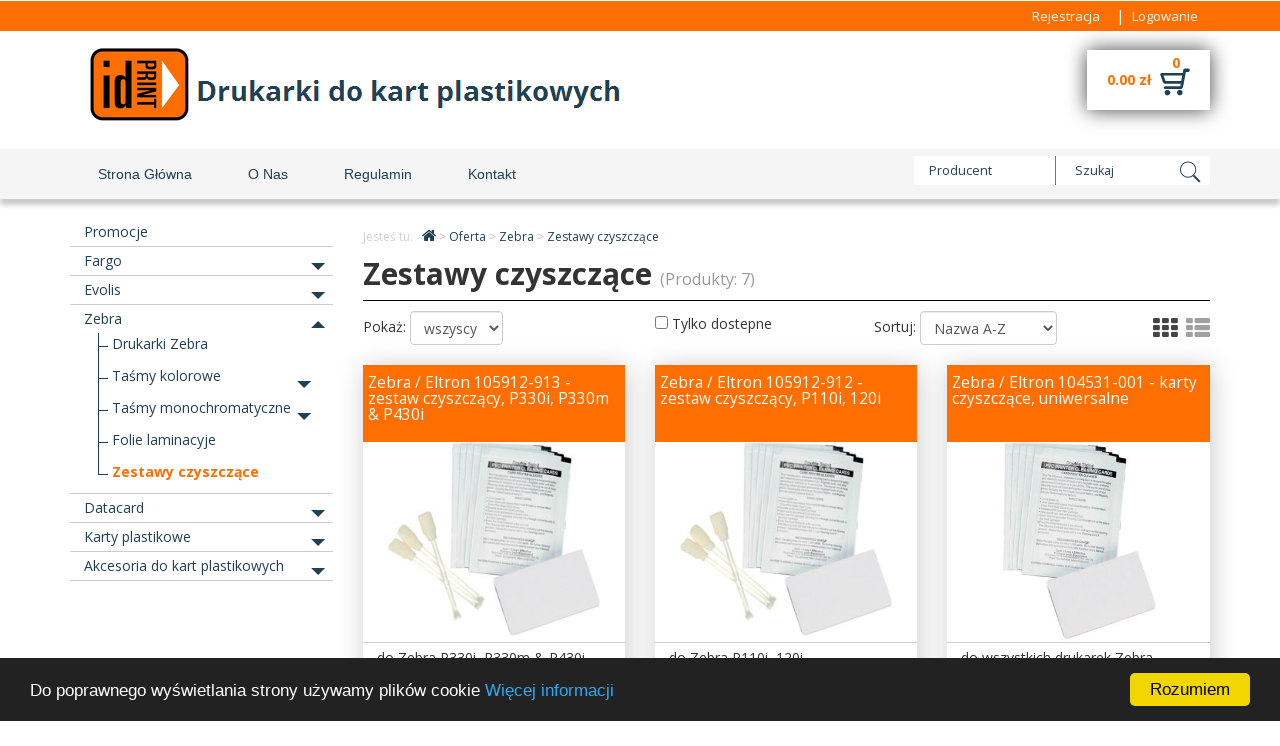

--- FILE ---
content_type: text/html
request_url: https://www.idprint.com.pl/52,Zestawy%20czyszcz%C4%85ce
body_size: 8092
content:
<!DOCTYPE html>
<html>
<head>
<title>Zestawy czyszczące - Zebra - Kor-Tec</title>
<!-- for-mobile-apps -->
<meta name="viewport" content="width=device-width, initial-scale=1">
<meta http-equiv="Content-Type" content="text/html; charset=iso-8859-2" />
<meta name="keywords" content="" />
<meta name="description" content="">

<script type="application/x-javascript"> addEventListener("load", function() { setTimeout(hideURLbar, 0); }, false);
		function hideURLbar(){ window.scrollTo(0,1); } </script>
<!-- //for-mobile-apps -->
<script src='https://www.google.com/recaptcha/api.js'></script>

<link href="/css/bootstrap.css" rel="stylesheet" type="text/css" media="all" />
<link href="/css/style.css?time=1234" rel="stylesheet" type="text/css" media="all" />
<!-- js -->		<link rel="shortcut icon" href="/images/favicon.ico" type="image/x-icon">
<script src="/js/jquery-1.11.1.min.js"></script>
<script src="/js/bootstrap.js"></script>
<script type="text/javascript" src="/js/jquery.mask.js"></script>

<!-- //js -->
<!-- start-smoth-scrolling -->
<!-- <script type="text/javascript" src="/js/move-top.js"></script> -->
<!-- <script type="text/javascript" src="/js/easing.js"></script> -->
<script type="text/javascript">
	jQuery(document).ready(function($) {
		$(".scroll").click(function(event){		
			event.preventDefault();
			$('html,body').animate({ scrollTop:$(this.hash).offset().top},1000);
		});
	});
</script>
<!-- start-smoth-scrolling -->
<!-- start menu -->
<link href="/css/megamenu.css?time=1234" rel="stylesheet" type="text/css" media="all" />
<link href="/css/slidemenu.css?time=1234" rel="stylesheet" type="text/css" media="all" />
<link href="/css/font-awesome.css" rel="stylesheet" type="text/css" media="all" />
<script type="text/javascript" src="/js/megamenu.js?time=1234"></script>
<script>$(document).ready(function(){ $(".megamenu").megamenu();});</script>
<!-- <script src="/js/menu_jquery.js"></script> -->
<script src="/js/simpleCart.min.js"> </script>
<link href='https://fonts.googleapis.com/css?family=Open+Sans:400,600,700' rel='stylesheet' type='text/css'>
<!-- Begin Cookie Consent plugin by Silktide - http://silktide.com/cookieconsent -->

<script type="text/javascript">
    window.cookieconsent_options = {"message":"Do poprawnego wyświetlania strony używamy plików cookie","dismiss":"Rozumiem","learnMore":"Więcej informacji","link":"http://wszystkoociasteczkach.pl/","theme":"dark-bottom"};
</script>

<script type="text/javascript" src="//cdnjs.cloudflare.com/ajax/libs/cookieconsent2/1.0.10/cookieconsent.min.js"></script>
<!-- End Cookie Consent plugin -->



<script type="application/ld+json">
{
	"@context": "http://schema.org",
	"@type": "LocalBusiness",
	"address": {
		"@type": "PostalAddress",
		"addressLocality": "Warszawa",
		"streetAddress": "Koryncka 36b",
		"postalCode": "04-686",
		"addressRegion": "mazowieckie"
	},
	"name": "Kor-Tec",
	"email": "sklep@idprint.pl",
	"telephone": "228124373",
	"vatID": "1131390491",
	"image": "https://idprint.com.pl/images/logo_idprint.png"
}
</script>
<meta name="google-site-verification" content="fne9_xNq4fTzLrZ5eM22JKoUrcj2JNH2UU67t48-HgI" />
</head>
	
<body>
<!-- header -->
	<div id="hamburger"></div>

	<div id="slidemenu">
		<ul id="tree2"><li><a href="/4,Promocje" >Promocje</a></li><li data-open="f" data-id="8"  ><a href="/8,Fargo" >Fargo</a><ul><li data-open="f" data-id="92"  ><a href="/92,Drukarki Fargo" >Drukarki Fargo</a></li><li data-open="f" data-id="9"  ><a href="/9,Taśmy kolorowe" >Taśmy kolorowe</a><ul><li data-open="f" data-id="135"  ><a href="/135,C50" >C50</a></li><li data-open="f" data-id="100"  ><a href="/100,DTC1000/DTC1250" >DTC1000/DTC1250</a></li><li data-open="f" data-id="101"  ><a href="/101,DTC4000/DTC4250" >DTC4000/DTC4250</a></li><li data-open="f" data-id="103"  ><a href="/103,DTC4500" >DTC4500</a></li><li data-open="f" data-id="33"  ><a href="/33,HDP5000" >HDP5000</a></li><li data-open="f" data-id="156"  ><a href="/156,HDP8500" >HDP8500</a></li><li data-open="f" data-id="11"  ><a href="/11,C30, C30e, DTC300" >C30, C30e, DTC300</a></li><li data-open="f" data-id="31"  ><a href="/31,DTC400" >DTC400</a></li><li data-open="f" data-id="32"  ><a href="/32,DTC550" >DTC550</a></li><li data-open="f" data-id="34"  ><a href="/34,DTC500" >DTC500</a></li><li data-open="f" data-id="80"  ><a href="/80,HDP600, 7xx, 8xx" >HDP600, 7xx, 8xx</a></li><li data-open="f" data-id="35"  ><a href="/35,inne" >inne</a></li></ul></li><li data-open="f" data-id="18"  ><a href="/18,Taśmy monochromatyczne" >Taśmy monochromatyczne</a><ul><li data-open="f" data-id="102"  ><a href="/102,DTC1000, DTC4000" >DTC1000, DTC4000</a></li><li data-open="f" data-id="104"  ><a href="/104,DTC4500" >DTC4500</a></li><li data-open="f" data-id="39"  ><a href="/39,HDP5000" >HDP5000</a></li><li data-open="f" data-id="36"  ><a href="/36,C30, C30e, DTC300" >C30, C30e, DTC300</a></li><li data-open="f" data-id="37"  ><a href="/37,DTC400" >DTC400</a></li><li data-open="f" data-id="38"  ><a href="/38,DTC550" >DTC550</a></li><li data-open="f" data-id="40"  ><a href="/40,DTC500" >DTC500</a></li><li data-open="f" data-id="41"  ><a href="/41,inne" >inne</a></li></ul></li><li data-open="f" data-id="10"  ><a href="/10,Filmy HDP" >Filmy HDP</a></li><li data-open="f" data-id="19"  ><a href="/19,Folie laminacyje" >Folie laminacyje</a><ul><li data-open="f" data-id="43"  ><a href="/43,HDP5000" >HDP5000</a></li><li data-open="f" data-id="42"  ><a href="/42,inne Fargo" >inne Fargo</a></li></ul></li><li data-open="f" data-id="14"  ><a href="/14,Zestawy czyszczące" >Zestawy czyszczące</a></li></ul></li><li data-open="f" data-id="21"  ><a href="/21,Evolis" >Evolis</a><ul><li data-open="f" data-id="93"  ><a href="/93,Drukarki Evolis" >Drukarki Evolis</a></li><li data-open="f" data-id="22"  ><a href="/22,Taśmy kolorowe" >Taśmy kolorowe</a></li><li data-open="f" data-id="23"  ><a href="/23,Taśmy monochromatyczne" >Taśmy monochromatyczne</a></li><li data-open="f" data-id="46"  ><a href="/46,Folie laminacyje" >Folie laminacyje</a></li><li data-open="f" data-id="47"  ><a href="/47,Zestawy czyszczące" >Zestawy czyszczące</a></li></ul></li><li data-open="t" data-id="48" ><a href="/48,Zebra" >Zebra</a><ul><li data-open="f" data-id="105"  ><a href="/105,Drukarki Zebra" >Drukarki Zebra</a></li><li data-open="f" data-id="49"  ><a href="/49,Taśmy kolorowe" >Taśmy kolorowe</a><ul><li data-open="f" data-id="196"  ><a href="/196,ZXP1" >ZXP1</a></li><li data-open="f" data-id="198"  ><a href="/198,ZXP3" >ZXP3</a></li></ul></li><li data-open="f" data-id="50"  ><a href="/50,Taśmy monochromatyczne" >Taśmy monochromatyczne</a><ul><li data-open="f" data-id="197"  ><a href="/197,ZXP1" >ZXP1</a></li><li data-open="f" data-id="212"  ><a href="/212,ZXP3" >ZXP3</a></li></ul></li><li data-open="f" data-id="51"  ><a href="/51,Folie laminacyje" >Folie laminacyje</a></li><li data-open="t" data-id="52" ><a href="/52,Zestawy czyszczące"  class="selectedmenu" >Zestawy czyszczące</a></li></ul></li><li data-open="f" data-id="53"  ><a href="/53,Datacard" >Datacard</a><ul><li data-open="f" data-id="95"  ><a href="/95,Drukarki Datacard" >Drukarki Datacard</a></li><li data-open="f" data-id="54"  ><a href="/54,Taśmy kolorowe" >Taśmy kolorowe</a><ul><li data-open="f" data-id="190"  ><a href="/190,SD160" >SD160</a></li><li data-open="f" data-id="81"  ><a href="/81,SD260, SD360, SD460 i seria SP" >SD260, SD360, SD460 i seria SP</a></li></ul></li><li data-open="f" data-id="55"  ><a href="/55,Taśmy monochromatyczne" >Taśmy monochromatyczne</a></li><li data-open="f" data-id="56"  ><a href="/56,Folie laminacyje" >Folie laminacyje</a></li><li data-open="f" data-id="57"  ><a href="/57,Zestawy czyszczące" >Zestawy czyszczące</a></li><li data-open="f" data-id="199"  ><a href="/199,Taśmy retransferowe" >Taśmy retransferowe</a></li></ul></li><li data-open="f" data-id="63"  ><a href="/63,karty-plastikowe" >Karty plastikowe</a><ul><li data-open="f" data-id="64"  ><a href="/64,Białe PVC" >Białe PVC</a></li><li data-open="f" data-id="65"  ><a href="/65,Z paskiem magnetycznym" >Z paskiem magnetycznym</a></li><li data-open="f" data-id="66"  ><a href="/66,Zbliżeniowe" >Zbliżeniowe</a></li><li data-open="f" data-id="67"  ><a href="/67,Wielokrotnego zadruku" >Wielokrotnego zadruku</a></li><li data-open="f" data-id="68"  ><a href="/68,Offsetowe" >Offsetowe</a></li><li data-open="f" data-id="69"  ><a href="/69,Karty plastikowe z zabezpieczeniami" >Karty plastikowe z zabezpieczeniami</a></li></ul></li><li data-open="f" data-id="70"  ><a href="/70,Akcesoria do kart plastikowych" >Akcesoria do kart plastikowych</a><ul><li data-open="f" data-id="71"  ><a href="/71,etui-na-identyfikatory" >Etui na identyfikatory</a></li><li data-open="f" data-id="72"  ><a href="/72,Smycze i zawieszki" >Smycze i zawieszki</a></li><li data-open="f" data-id="94"  ><a href="/94,Zawieszki JOJO" >Zawieszki JOJO</a></li><li data-open="f" data-id="73"  ><a href="/73,Klipsy" >Klipsy</a></li><li data-open="f" data-id="75"  ><a href="/75,Dziurkacze do kart" >Dziurkacze do kart</a></li></ul></li></ul>
		<ul class="tree">
										<li><a href="/">Strona główna</a></li>
							<li><a href="/3,O nas">O nas</a></li>
							<li><a href="/5,Regulamin">Regulamin</a></li>
							<li><a href="/6,Kontakt">Kontakt</a></li>
						
						<li><a href="/logowanie.html">Rejestracja</a></li>
			<li><a href="/logowanie.html">Logowanie</a></li>
					</ul>
	</div>

	<div id="basketmodal" class="modal fade" role="dialog">
	<div class="modal-dialog">
		<!-- Modal content-->
		<div class="modal-content">
			<div class="modal-header">
				<button type="button" class="close" data-dismiss="modal" style="color: #204056">&times;</button>
				<h4 class="modal-title">Twój koszyk</h4>
			</div>
			<div class="modal-body">
				<p><center><img src="/images/loading.svg"></center></p> 
			</div>
			<div class="modal-footer">
				<div class="col-md-6 text-center">
					<button type="button" class="btn btn-default koszyk" data-dismiss="modal" onclick="window.location.href='/koszyk,0.html';">Do kasy</button>
				</div>
				<div class="col-md-6 text-right">
					<div style="display:inline-block;padding-right:20px;">Suma: </div><div class="pricebig" style="display:inline-block; color:#ff6e01; font-weight:bold;"><center><img src="/images/loading.svg"></center></div>
				</div>
			</div>
		</div>
	</div>
</div>

<!-- //header -->
<!-- top-header -->
<div class="top_bg"> 
	<div class="container">
		<div class="header_top-sec">
<!--			<div class="top_right">
				<ul>
					<li><a href="contact.html">Contact</a></li>|
					<li><a href="login.html">Track Order</a></li>
				</ul>
			</div>-->
			<div class="top_left">
				<ul>
<!-- 					<li class="top_link"><a href="/wyszukaj.html">Wyszukiwarka zaawansowana</a></li> | -->
										<li class="top_link"><a href="/logowanie.html">Rejestracja</a></li> |
					<li class="top_link"><a href="/logowanie.html">Logowanie</a></li>
									</ul>
			</div>
			<div class="clearfix"> </div>
		</div>
	</div>
</div>
<!-- top-header -->
<!-- logo-cart -->
<div class="header_top">
	<div class="container">
		<div class="desktoponly">
			<div class="logo">
				<a href="/" style="padding-left:0.6em;"><img src="/images/logo_idprint.png" style="margin-bottom:20px;" alt="Kor-Tec"></a> 
			</div>
			<div class="header_right">
				<div class="cart box_1">
					<h3 class="topbasket" style="cursor:pointer;"> 
						<div class="suma_top" style="display: inline-block">0.00</div> zł
						<img src="/images/basket.svg" alt="" style="width:30px;" >
						<div style="position:absolute;top:8px;line-height:20px;right:30px;" class="ilosc_top">0</div>
					</h3>
					<div class="clearfix"> </div>
				</div>				 
			</div>
			<div class="clearfix"></div>
		</div>
		<div class="mobileonly">
			<div class="row">
				<div class="col-xs-12 text-center">
					<div class="row">
						<div class="col-xs-12">
							<a href="/" class="">
              <img src="/images/logo_idprint.png" style="width:95%" alt="Kor-Tec">
<!-- 								<p>Drukarki do kart plastikowych</p> -->
							</a>
						</div>
					</div>
				</div>

			</div>
		</div>
	</div>
</div>
<!-- //logo-cart -->

<div class="mega_nav">
	 <div class="container">
		 <div class="menu_sec">
		 <!-- start header menu -->
			<ul class="megamenu skyblue">
												<li class="grid"><a class="color1" href="/">Strona główna</a></li>
								<li class="grid"><a class="color1" href="/3,O nas">O nas</a></li>
								<li class="grid"><a class="color1" href="/5,Regulamin">Regulamin</a></li>
								<li class="grid"><a class="color1" href="/6,Kontakt">Kontakt</a></li>
											</ul>
			<div class="search">
				 <form action="/" method="get" class="fxxs">
					<select name="producent" id="ph2" class="onlyhalf">
                      		<option value="%"> Producent </option>
												<option value="8"> Datacard </option>
												<option value="6"> Evolis </option>
												<option value="1"> Fargo </option>
												<option value="14"> HiTi </option>
												<option value="11"> Magicard </option>
												<option value="10"> XID </option>
												<option value="19"> Zebra </option>
						                      	</select>
					<input type="text" value="" name="phrase" placeholder="Szukaj" class="onlyhalf">
					<input type="submit" value="">
					<input type="hidden" name="module" value="search">
				</form>
				
				<div class="col-xs-6 col-md-hidden pull-right">
					<div class="header_right">
						<div class="cart box_1">
							<h3 class="topbasket" style="cursor:pointer;"> 
								<div class="suma_top" style="display: inline-block">0.00</div> zł
								<img src="/images/basket.svg" alt="" style="width:30px;" >
								<div style="position:absolute;top:15px;line-height:20px;right:40px;" class="ilosc_top">0</div>
							</h3>
							<div class="clearfix"> </div>
						</div>				 
					</div>
					<div class="clearfix"></div>
				</div>
				
				
				
				
				
			</div>
			<div class="clearfix"></div>
		 </div>
	  </div>
</div>
<!---->

<!-- 	<div class="banner-bottom1"> -->
		<div class="container">
			<div class="row">
				<div class="col-md-12 path">&nbsp;</div>
			
			
						
			<div class="col-md-3 col-xs-hidden">
 				<div class="row">
					<div class="col-md-12">
						<ul id="tree1"><li><a href="/4,Promocje" >Promocje</a></li><li data-open="f" data-id="8"  ><a href="/8,Fargo" >Fargo</a><ul><li data-open="f" data-id="92"  ><a href="/92,Drukarki Fargo" >Drukarki Fargo</a></li><li data-open="f" data-id="9"  ><a href="/9,Taśmy kolorowe" >Taśmy kolorowe</a><ul><li data-open="f" data-id="135"  ><a href="/135,C50" >C50</a></li><li data-open="f" data-id="100"  ><a href="/100,DTC1000/DTC1250" >DTC1000/DTC1250</a></li><li data-open="f" data-id="101"  ><a href="/101,DTC4000/DTC4250" >DTC4000/DTC4250</a></li><li data-open="f" data-id="103"  ><a href="/103,DTC4500" >DTC4500</a></li><li data-open="f" data-id="33"  ><a href="/33,HDP5000" >HDP5000</a></li><li data-open="f" data-id="156"  ><a href="/156,HDP8500" >HDP8500</a></li><li data-open="f" data-id="11"  ><a href="/11,C30, C30e, DTC300" >C30, C30e, DTC300</a></li><li data-open="f" data-id="31"  ><a href="/31,DTC400" >DTC400</a></li><li data-open="f" data-id="32"  ><a href="/32,DTC550" >DTC550</a></li><li data-open="f" data-id="34"  ><a href="/34,DTC500" >DTC500</a></li><li data-open="f" data-id="80"  ><a href="/80,HDP600, 7xx, 8xx" >HDP600, 7xx, 8xx</a></li><li data-open="f" data-id="35"  ><a href="/35,inne" >inne</a></li></ul></li><li data-open="f" data-id="18"  ><a href="/18,Taśmy monochromatyczne" >Taśmy monochromatyczne</a><ul><li data-open="f" data-id="102"  ><a href="/102,DTC1000, DTC4000" >DTC1000, DTC4000</a></li><li data-open="f" data-id="104"  ><a href="/104,DTC4500" >DTC4500</a></li><li data-open="f" data-id="39"  ><a href="/39,HDP5000" >HDP5000</a></li><li data-open="f" data-id="36"  ><a href="/36,C30, C30e, DTC300" >C30, C30e, DTC300</a></li><li data-open="f" data-id="37"  ><a href="/37,DTC400" >DTC400</a></li><li data-open="f" data-id="38"  ><a href="/38,DTC550" >DTC550</a></li><li data-open="f" data-id="40"  ><a href="/40,DTC500" >DTC500</a></li><li data-open="f" data-id="41"  ><a href="/41,inne" >inne</a></li></ul></li><li data-open="f" data-id="10"  ><a href="/10,Filmy HDP" >Filmy HDP</a></li><li data-open="f" data-id="19"  ><a href="/19,Folie laminacyje" >Folie laminacyje</a><ul><li data-open="f" data-id="43"  ><a href="/43,HDP5000" >HDP5000</a></li><li data-open="f" data-id="42"  ><a href="/42,inne Fargo" >inne Fargo</a></li></ul></li><li data-open="f" data-id="14"  ><a href="/14,Zestawy czyszczące" >Zestawy czyszczące</a></li></ul></li><li data-open="f" data-id="21"  ><a href="/21,Evolis" >Evolis</a><ul><li data-open="f" data-id="93"  ><a href="/93,Drukarki Evolis" >Drukarki Evolis</a></li><li data-open="f" data-id="22"  ><a href="/22,Taśmy kolorowe" >Taśmy kolorowe</a></li><li data-open="f" data-id="23"  ><a href="/23,Taśmy monochromatyczne" >Taśmy monochromatyczne</a></li><li data-open="f" data-id="46"  ><a href="/46,Folie laminacyje" >Folie laminacyje</a></li><li data-open="f" data-id="47"  ><a href="/47,Zestawy czyszczące" >Zestawy czyszczące</a></li></ul></li><li data-open="t" data-id="48" ><a href="/48,Zebra" >Zebra</a><ul><li data-open="f" data-id="105"  ><a href="/105,Drukarki Zebra" >Drukarki Zebra</a></li><li data-open="f" data-id="49"  ><a href="/49,Taśmy kolorowe" >Taśmy kolorowe</a><ul><li data-open="f" data-id="196"  ><a href="/196,ZXP1" >ZXP1</a></li><li data-open="f" data-id="198"  ><a href="/198,ZXP3" >ZXP3</a></li></ul></li><li data-open="f" data-id="50"  ><a href="/50,Taśmy monochromatyczne" >Taśmy monochromatyczne</a><ul><li data-open="f" data-id="197"  ><a href="/197,ZXP1" >ZXP1</a></li><li data-open="f" data-id="212"  ><a href="/212,ZXP3" >ZXP3</a></li></ul></li><li data-open="f" data-id="51"  ><a href="/51,Folie laminacyje" >Folie laminacyje</a></li><li data-open="t" data-id="52" ><a href="/52,Zestawy czyszczące"  class="selectedmenu" >Zestawy czyszczące</a></li></ul></li><li data-open="f" data-id="53"  ><a href="/53,Datacard" >Datacard</a><ul><li data-open="f" data-id="95"  ><a href="/95,Drukarki Datacard" >Drukarki Datacard</a></li><li data-open="f" data-id="54"  ><a href="/54,Taśmy kolorowe" >Taśmy kolorowe</a><ul><li data-open="f" data-id="190"  ><a href="/190,SD160" >SD160</a></li><li data-open="f" data-id="81"  ><a href="/81,SD260, SD360, SD460 i seria SP" >SD260, SD360, SD460 i seria SP</a></li></ul></li><li data-open="f" data-id="55"  ><a href="/55,Taśmy monochromatyczne" >Taśmy monochromatyczne</a></li><li data-open="f" data-id="56"  ><a href="/56,Folie laminacyje" >Folie laminacyje</a></li><li data-open="f" data-id="57"  ><a href="/57,Zestawy czyszczące" >Zestawy czyszczące</a></li><li data-open="f" data-id="199"  ><a href="/199,Taśmy retransferowe" >Taśmy retransferowe</a></li></ul></li><li data-open="f" data-id="63"  ><a href="/63,karty-plastikowe" >Karty plastikowe</a><ul><li data-open="f" data-id="64"  ><a href="/64,Białe PVC" >Białe PVC</a></li><li data-open="f" data-id="65"  ><a href="/65,Z paskiem magnetycznym" >Z paskiem magnetycznym</a></li><li data-open="f" data-id="66"  ><a href="/66,Zbliżeniowe" >Zbliżeniowe</a></li><li data-open="f" data-id="67"  ><a href="/67,Wielokrotnego zadruku" >Wielokrotnego zadruku</a></li><li data-open="f" data-id="68"  ><a href="/68,Offsetowe" >Offsetowe</a></li><li data-open="f" data-id="69"  ><a href="/69,Karty plastikowe z zabezpieczeniami" >Karty plastikowe z zabezpieczeniami</a></li></ul></li><li data-open="f" data-id="70"  ><a href="/70,Akcesoria do kart plastikowych" >Akcesoria do kart plastikowych</a><ul><li data-open="f" data-id="71"  ><a href="/71,etui-na-identyfikatory" >Etui na identyfikatory</a></li><li data-open="f" data-id="72"  ><a href="/72,Smycze i zawieszki" >Smycze i zawieszki</a></li><li data-open="f" data-id="94"  ><a href="/94,Zawieszki JOJO" >Zawieszki JOJO</a></li><li data-open="f" data-id="73"  ><a href="/73,Klipsy" >Klipsy</a></li><li data-open="f" data-id="75"  ><a href="/75,Dziurkacze do kart" >Dziurkacze do kart</a></li></ul></li></ul>
					</div>
 				</div>
			</div>
			<div class="col-md-9 col-xs-12">
														<div class="banner-bottom1">
			<div class="col-md-12 path" style="margin-top:10px;"><span style="opacity:0.7">Jesteś tu:</span>&nbsp;&nbsp; <a href="/"><i class="fa fa-home" style="font-size:1.3em"></i></a> > <a class="path" href="/7,Oferta"> Oferta </a>  > <a class="path" href="/48,Zebra"> Zebra </a>  > <a class="path" href="/52,Zestawy czyszczące"> Zestawy czyszczące </a> </div>
	
	<h1 class="ptitle">Zestawy czyszczące <span>(Produkty: 7)</span></h1>
    
	<div class="row sort">
		<form action="" method="post" id="zmien_pokazanie" style="display:inline" class="form-inline">
			<div class="col-md-4 col-xs-6 pull-left form-inline">
				<label for="rg-from">Pokaż: </label>
				<div class="form-group">
					<select name="producent" class="form-control">
						<option value="">wszyscy</option>
												<option value="19" ></option>
											</select>
				</div>
				<div class="col-md-hidden">
					<div class="checkbox"><label><input type="checkbox" name="dostepne" value="dostepne" > Tylko dostepne</label></div>
				</div>
			</div>
			<div class="col-md-3 col-xs-hidden">
				<div class="checkbox"><label><input type="checkbox" name="dostepne" value="dostepne" > Tylko dostepne</label></div>
			</div>
			<div class="col-md-5 col-xs-6 pull-right">
				<label for="rg-from">Sortuj:</label>
				<div class="form-group">
					<select name="sortuj" class="form-control">
						<option value="az" >Nazwa A-Z</option>
						<option value="za" >Nazwa Z-A</option>
						<option value="cenaasc" >Cena rosnaco</option>
						<option value="cenadesc" >Cena malejaco</option>
					</select>
				</div>
				<div class="pull-right">
					<a href="#" class="ikona_kafelki"  onclick="$('#zmien_na').val('kafelki'); $(this).parents('form').submit();"><i class="fa fa-th"></i></a>
					<a href="#" class="ikona_lista" style="opacity:0.5;" onclick="$('#zmien_na').val('lista'); $(this).parents('form').submit();"><i class="fa fa-th-list"></i></a>
				</div>
			</div>
			<input type="hidden" name="zmien_pokazanie_listy" value="zmien">
			<input type="hidden" id="zmien_na" name="zmien_na" value="">
		</form>
	</div>

<!-- 	 -->
	
		<div class="banner-bottom1-grids row">
							
												<div class="col-md-4 banner-bottom1-grid">

						<div class="banner-bottom1-grid1">
							<div class="mobileonly">
								<a href="/produkt,185,Zebra / Eltron 105912-913 - zestaw czyszczący, P330i, P330m & P430i">
									<h4>Zebra / Eltron 105912-913 - zestaw czyszczący, P330i, P330m & P430i</h4>
									<div class="row">
										<div class="col-xs-5"><img src="//www.kor-tec.pl//prod/185/1-105912-912.jpg" alt=" " class="img-responsive" /></div>
										<div class="col-xs-7 desc-para">
											<div class="text-center border-top customheight">
												<div class="roww">- do Zebra P330i, P330m & P430i</div><div class="roww">- 25 kart czyszczących</div><div class="roww">- 25 wacików do czyszczenia głowicy</div>
											</div>
										</div>
									</div>
								</a>
								<div class="row">
									<div class="col-xs-6 border-top">
																					<center style="color:red; text-align:center; line-height:47px;">Na zamówienie</center>
																			</div>
									<div class="col-xs-6 border-top">
										<div class="row">
											<div class="col-xs-12">
												<div>Dostępność
													<i style="color:red; font-size:1.3em" class="fa fa-times-circle" title="Towar niedostępny"></i>												</div>
											</div>
											<div class="col-xs-12">
												<div class="pricebig" style="padding:0">
																								<b>283,80 zł</b>
												</div>
											</div>
										</div>
									</div>
								</div>
							</div>
							<div class="desktoponly">
							<a href="/produkt,185,Zebra / Eltron 105912-913 - zestaw czyszczący, P330i, P330m & P430i">
								<h4>Zebra / Eltron 105912-913 - zestaw czyszczący, P330i, P330m & P430i</h4>
								<div class="h100w" style="height:200px; overflow-y:hidden"><img src="//www.kor-tec.pl//prod/185/1-105912-912.jpg" alt=" " class="img-responsive" /></div>
							</a>
							<div class="desc-para">
								<div class="text-left border-top customheight">
									<div class="roww">- do Zebra P330i, P330m & P430i</div><div class="roww">- 25 kart czyszczących</div><div class="roww">- 25 wacików do czyszczenia głowicy</div>
								</div>

								<div class="border-top">Dostępność
													<i style="color:red; font-size:1.3em" class="fa fa-times-circle" title="Towar niedostępny"></i>									
									<div class="pricebig" style="padding:0">
																				<font style="text-decoration: line-through;font-size:.5em;line-height:1em;">
																					</font>
										<b>283,80 zł</b>
																			</div>
								</div>
					
																	<center style="color:red; text-align:center; line-height:47px;">Na zamówienie</center>
															</div>
							</div>
						</div>
					</div>
																	
												<div class="col-md-4 banner-bottom1-grid">

						<div class="banner-bottom1-grid1">
							<div class="mobileonly">
								<a href="/produkt,184,Zebra / Eltron 105912-912 - zestaw czyszczący, P110i, 120i">
									<h4>Zebra / Eltron 105912-912 - zestaw czyszczący, P110i, 120i</h4>
									<div class="row">
										<div class="col-xs-5"><img src="//www.kor-tec.pl//prod/184/1-105912-912.jpg" alt=" " class="img-responsive" /></div>
										<div class="col-xs-7 desc-para">
											<div class="text-center border-top customheight">
												<div class="roww">- do Zebra P110i, 120i</div><div class="roww">- 4 karty czyszczące</div><div class="roww">- 4 waciki do czyszczenia głowicy</div>
											</div>
										</div>
									</div>
								</a>
								<div class="row">
									<div class="col-xs-6 border-top">
																					<center style="color:red; text-align:center; line-height:47px;">Na zamówienie</center>
																			</div>
									<div class="col-xs-6 border-top">
										<div class="row">
											<div class="col-xs-12">
												<div>Dostępność
													<i style="color:red; font-size:1.3em" class="fa fa-times-circle" title="Towar niedostępny"></i>												</div>
											</div>
											<div class="col-xs-12">
												<div class="pricebig" style="padding:0">
																								<b>94,60 zł</b>
												</div>
											</div>
										</div>
									</div>
								</div>
							</div>
							<div class="desktoponly">
							<a href="/produkt,184,Zebra / Eltron 105912-912 - zestaw czyszczący, P110i, 120i">
								<h4>Zebra / Eltron 105912-912 - zestaw czyszczący, P110i, 120i</h4>
								<div class="h100w" style="height:200px; overflow-y:hidden"><img src="//www.kor-tec.pl//prod/184/1-105912-912.jpg" alt=" " class="img-responsive" /></div>
							</a>
							<div class="desc-para">
								<div class="text-left border-top customheight">
									<div class="roww">- do Zebra P110i, 120i</div><div class="roww">- 4 karty czyszczące</div><div class="roww">- 4 waciki do czyszczenia głowicy</div>
								</div>

								<div class="border-top">Dostępność
													<i style="color:red; font-size:1.3em" class="fa fa-times-circle" title="Towar niedostępny"></i>									
									<div class="pricebig" style="padding:0">
																				<font style="text-decoration: line-through;font-size:.5em;line-height:1em;">
																					</font>
										<b>94,60 zł</b>
																			</div>
								</div>
					
																	<center style="color:red; text-align:center; line-height:47px;">Na zamówienie</center>
															</div>
							</div>
						</div>
					</div>
																	
												<div class="col-md-4 banner-bottom1-grid">

						<div class="banner-bottom1-grid1">
							<div class="mobileonly">
								<a href="/produkt,186,Zebra / Eltron 104531-001 - karty czyszczące, uniwersalne">
									<h4>Zebra / Eltron 104531-001 - karty czyszczące, uniwersalne</h4>
									<div class="row">
										<div class="col-xs-5"><img src="//www.kor-tec.pl//prod/186/1-104531-001.jpg" alt=" " class="img-responsive" /></div>
										<div class="col-xs-7 desc-para">
											<div class="text-center border-top customheight">
												<div class="roww">- do wszystkich drukarek Zebra</div><div class="roww">- 100 kart czyszczących</div>
											</div>
										</div>
									</div>
								</a>
								<div class="row">
									<div class="col-xs-6 border-top">
																					<center style="color:red; text-align:center; line-height:47px;">Na zamówienie</center>
																			</div>
									<div class="col-xs-6 border-top">
										<div class="row">
											<div class="col-xs-12">
												<div>Dostępność
													<i style="color:red; font-size:1.3em" class="fa fa-times-circle" title="Towar niedostępny"></i>												</div>
											</div>
											<div class="col-xs-12">
												<div class="pricebig" style="padding:0">
																								<b>301,00 zł</b>
												</div>
											</div>
										</div>
									</div>
								</div>
							</div>
							<div class="desktoponly">
							<a href="/produkt,186,Zebra / Eltron 104531-001 - karty czyszczące, uniwersalne">
								<h4>Zebra / Eltron 104531-001 - karty czyszczące, uniwersalne</h4>
								<div class="h100w" style="height:200px; overflow-y:hidden"><img src="//www.kor-tec.pl//prod/186/1-104531-001.jpg" alt=" " class="img-responsive" /></div>
							</a>
							<div class="desc-para">
								<div class="text-left border-top customheight">
									<div class="roww">- do wszystkich drukarek Zebra</div><div class="roww">- 100 kart czyszczących</div>
								</div>

								<div class="border-top">Dostępność
													<i style="color:red; font-size:1.3em" class="fa fa-times-circle" title="Towar niedostępny"></i>									
									<div class="pricebig" style="padding:0">
																				<font style="text-decoration: line-through;font-size:.5em;line-height:1em;">
																					</font>
										<b>301,00 zł</b>
																			</div>
								</div>
					
																	<center style="color:red; text-align:center; line-height:47px;">Na zamówienie</center>
															</div>
							</div>
						</div>
					</div>
																	
												<div class="col-md-4 banner-bottom1-grid">

						<div class="banner-bottom1-grid1">
							<div class="mobileonly">
								<a href="/produkt,187,Zebra / Eltron 105909-057 - waciki czyszczące, uniwersalne">
									<h4>Zebra / Eltron 105909-057 - waciki czyszczące, uniwersalne</h4>
									<div class="row">
										<div class="col-xs-5"><img src="//www.kor-tec.pl//prod/187/1-105909-057.jpg" alt=" " class="img-responsive" /></div>
										<div class="col-xs-7 desc-para">
											<div class="text-center border-top customheight">
												<div class="roww">- do wszystkich drukarek Zebra</div><div class="roww">- 24 waciki czyszczące do głowicy</div>
											</div>
										</div>
									</div>
								</a>
								<div class="row">
									<div class="col-xs-6 border-top">
																					<center style="color:red; text-align:center; line-height:47px;">Na zamówienie</center>
																			</div>
									<div class="col-xs-6 border-top">
										<div class="row">
											<div class="col-xs-12">
												<div>Dostępność
													<i style="color:red; font-size:1.3em" class="fa fa-times-circle" title="Towar niedostępny"></i>												</div>
											</div>
											<div class="col-xs-12">
												<div class="pricebig" style="padding:0">
																								<b>111,80 zł</b>
												</div>
											</div>
										</div>
									</div>
								</div>
							</div>
							<div class="desktoponly">
							<a href="/produkt,187,Zebra / Eltron 105909-057 - waciki czyszczące, uniwersalne">
								<h4>Zebra / Eltron 105909-057 - waciki czyszczące, uniwersalne</h4>
								<div class="h100w" style="height:200px; overflow-y:hidden"><img src="//www.kor-tec.pl//prod/187/1-105909-057.jpg" alt=" " class="img-responsive" /></div>
							</a>
							<div class="desc-para">
								<div class="text-left border-top customheight">
									<div class="roww">- do wszystkich drukarek Zebra</div><div class="roww">- 24 waciki czyszczące do głowicy</div>
								</div>

								<div class="border-top">Dostępność
													<i style="color:red; font-size:1.3em" class="fa fa-times-circle" title="Towar niedostępny"></i>									
									<div class="pricebig" style="padding:0">
																				<font style="text-decoration: line-through;font-size:.5em;line-height:1em;">
																					</font>
										<b>111,80 zł</b>
																			</div>
								</div>
					
																	<center style="color:red; text-align:center; line-height:47px;">Na zamówienie</center>
															</div>
							</div>
						</div>
					</div>
																	
												<div class="col-md-4 banner-bottom1-grid">

						<div class="banner-bottom1-grid1">
							<div class="mobileonly">
								<a href="/produkt,188,Zebra / Eltron 800117-002 - flamastry czyszczące, uniwersalne">
									<h4>Zebra / Eltron 800117-002 - flamastry czyszczące, uniwersalne</h4>
									<div class="row">
										<div class="col-xs-5"><img src="//www.kor-tec.pl//prod/188/1-800117-02.jpg" alt=" " class="img-responsive" /></div>
										<div class="col-xs-7 desc-para">
											<div class="text-center border-top customheight">
												<div class="roww">- do wszystkich drukarek Zebra</div><div class="roww">- 12 flamastrów czyszczących do głowicy</div>
											</div>
										</div>
									</div>
								</a>
								<div class="row">
									<div class="col-xs-6 border-top">
																					<center style="color:red; text-align:center; line-height:47px;">Na zamówienie</center>
																			</div>
									<div class="col-xs-6 border-top">
										<div class="row">
											<div class="col-xs-12">
												<div>Dostępność
													<i style="color:red; font-size:1.3em" class="fa fa-times-circle" title="Towar niedostępny"></i>												</div>
											</div>
											<div class="col-xs-12">
												<div class="pricebig" style="padding:0">
																								<b>70,95 zł</b>
												</div>
											</div>
										</div>
									</div>
								</div>
							</div>
							<div class="desktoponly">
							<a href="/produkt,188,Zebra / Eltron 800117-002 - flamastry czyszczące, uniwersalne">
								<h4>Zebra / Eltron 800117-002 - flamastry czyszczące, uniwersalne</h4>
								<div class="h100w" style="height:200px; overflow-y:hidden"><img src="//www.kor-tec.pl//prod/188/1-800117-02.jpg" alt=" " class="img-responsive" /></div>
							</a>
							<div class="desc-para">
								<div class="text-left border-top customheight">
									<div class="roww">- do wszystkich drukarek Zebra</div><div class="roww">- 12 flamastrów czyszczących do głowicy</div>
								</div>

								<div class="border-top">Dostępność
													<i style="color:red; font-size:1.3em" class="fa fa-times-circle" title="Towar niedostępny"></i>									
									<div class="pricebig" style="padding:0">
																				<font style="text-decoration: line-through;font-size:.5em;line-height:1em;">
																					</font>
										<b>70,95 zł</b>
																			</div>
								</div>
					
																	<center style="color:red; text-align:center; line-height:47px;">Na zamówienie</center>
															</div>
							</div>
						</div>
					</div>
																	
												<div class="col-md-4 banner-bottom1-grid">

						<div class="banner-bottom1-grid1">
							<div class="mobileonly">
								<a href="/produkt,183,Zebra / Eltron 105999-400 - zestaw czyszczący, P100i">
									<h4>Zebra / Eltron 105999-400 - zestaw czyszczący, P100i</h4>
									<div class="row">
										<div class="col-xs-5"><img src="//www.kor-tec.pl//prod/183/1-105999-400.jpg" alt=" " class="img-responsive" /></div>
										<div class="col-xs-7 desc-para">
											<div class="text-center border-top customheight">
												<div class="roww">- do Zebra P100i</div><div class="roww">- 4 karty czyszczące</div><div class="roww">- 4 waciki do czyszczenia głowicy</div>
											</div>
										</div>
									</div>
								</a>
								<div class="row">
									<div class="col-xs-6 border-top">
																					<center style="color:red; text-align:center; line-height:47px;">Na zamówienie</center>
																			</div>
									<div class="col-xs-6 border-top">
										<div class="row">
											<div class="col-xs-12">
												<div>Dostępność
													<i style="color:red; font-size:1.3em" class="fa fa-times-circle" title="Towar niedostępny"></i>												</div>
											</div>
											<div class="col-xs-12">
												<div class="pricebig" style="padding:0">
																								<b>129,00 zł</b>
												</div>
											</div>
										</div>
									</div>
								</div>
							</div>
							<div class="desktoponly">
							<a href="/produkt,183,Zebra / Eltron 105999-400 - zestaw czyszczący, P100i">
								<h4>Zebra / Eltron 105999-400 - zestaw czyszczący, P100i</h4>
								<div class="h100w" style="height:200px; overflow-y:hidden"><img src="//www.kor-tec.pl//prod/183/1-105999-400.jpg" alt=" " class="img-responsive" /></div>
							</a>
							<div class="desc-para">
								<div class="text-left border-top customheight">
									<div class="roww">- do Zebra P100i</div><div class="roww">- 4 karty czyszczące</div><div class="roww">- 4 waciki do czyszczenia głowicy</div>
								</div>

								<div class="border-top">Dostępność
													<i style="color:red; font-size:1.3em" class="fa fa-times-circle" title="Towar niedostępny"></i>									
									<div class="pricebig" style="padding:0">
																				<font style="text-decoration: line-through;font-size:.5em;line-height:1em;">
																					</font>
										<b>129,00 zł</b>
																			</div>
								</div>
					
																	<center style="color:red; text-align:center; line-height:47px;">Na zamówienie</center>
															</div>
							</div>
						</div>
					</div>
																	
												<div class="col-md-4 banner-bottom1-grid">

						<div class="banner-bottom1-grid1">
							<div class="mobileonly">
								<a href="/produkt,479,Zebra flamaster czyszczący UNIWERSALNY">
									<h4>Zebra flamaster czyszczący UNIWERSALNY</h4>
									<div class="row">
										<div class="col-xs-5"><img src="//www.kor-tec.pl//prod/479/1-800117-02.jpg" alt=" " class="img-responsive" /></div>
										<div class="col-xs-7 desc-para">
											<div class="text-center border-top customheight">
												<div class="roww">Specjalny flamaster do czyszczenia głowicy w drukarkach termotransferowch</div>
											</div>
										</div>
									</div>
								</a>
								<div class="row">
									<div class="col-xs-6 border-top">
																				<div style="margin:0 0 0px 0; height: 47px;">
																							<a data-id="479" data-quantity="1" title="Dodaj do koszyka" class="addbasket">Do koszyka <i class="glyphicon glyphicon-shopping-cart"></i> </a>
																						<p style="clear:both; height:1px; overflow:hidden"></p>
										</div>
																			</div>
									<div class="col-xs-6 border-top">
										<div class="row">
											<div class="col-xs-12">
												<div>Dostępność
													<i class="fa fa-check-circle" style="color:green; font-size:1.3em;" title="Towar dostępny"></i>
																									</div>
											</div>
											<div class="col-xs-12">
												<div class="pricebig" style="padding:0">
																								<b>15,00 zł</b>
												</div>
											</div>
										</div>
									</div>
								</div>
							</div>
							<div class="desktoponly">
							<a href="/produkt,479,Zebra flamaster czyszczący UNIWERSALNY">
								<h4>Zebra flamaster czyszczący UNIWERSALNY</h4>
								<div class="h100w" style="height:200px; overflow-y:hidden"><img src="//www.kor-tec.pl//prod/479/1-800117-02.jpg" alt=" " class="img-responsive" /></div>
							</a>
							<div class="desc-para">
								<div class="text-left border-top customheight">
									<div class="roww">Specjalny flamaster do czyszczenia głowicy w drukarkach termotransferowch</div>
								</div>

								<div class="border-top">Dostępność
													<i class="fa fa-check-circle" style="color:green; font-size:1.3em;" title="Towar dostępny"></i>
																						
									<div class="pricebig" style="padding:0">
																				<font style="text-decoration: line-through;font-size:.5em;line-height:1em;">
																					</font>
										<b>15,00 zł</b>
																			</div>
								</div>
					
																	<div style="margin:-5px 0 0px 0; height:47px;">
																			<a data-id="479" data-quantity="1" title="Dodaj do koszyka" class="addbasket">Do koszyka <i class="glyphicon glyphicon-shopping-cart"></i> </a>
																		<p style="clear:both; height:1px; overflow:hidden"></p>
									</div>
															</div>
							</div>
						</div>
					</div>
															</div>
	</div>


<script>
$(document).ready(function() {
	$(".change_view").click(function() {
		$("#zmien_na").val($(this).data('changeto'));
		$(this).parents('form').submit();
	});
	$(".h100w").each(function() {
// 		$(this).height($(this).width()*1);
	});
	
	$("#zmien_pokazanie select").change(function() {
		$("#zmien_pokazanie").submit();
	});
	$("#zmien_pokazanie input").click(function() {
		$("#zmien_pokazanie").submit();
	});
	
	$(".addbasket").click(function() {
		var $t=$(this);
		$.post('/module/koszyko.php', { 'do' : $t.attr('class'), 'id' : $(this).data('id'), 'quantity':$(this).data('quantity') }, function(retx) {
			//refresh top basket
			if ($t.attr('class')=='addbasket') {
				$.post('/module/koszyko.php', { 'do' : 'top_basket','id':1,'quantity':1 }, function(ret) {
					$(".ilosc_top").html(ret.ilosc);
					$(".suma_top").html(ret.suma);
				}, 'json');
			
				$t.removeClass('addbasket').addClass('delbasket').html('W koszyku <i class="glyphicon glyphicon-remove"></i>').attr('title','Usun z koszyka');
			} else {
				$.post('/module/koszyko.php', { 'do' : 'top_basket','id':1,'quantity':1 }, function(ret) {
					$(".ilosc_top").html(ret.ilosc);
					$(".suma_top").html(ret.suma);
				}, 'json');
			
				$t.removeClass('delbasket').addClass('addbasket').html('Do koszyka <i class="glyphicon glyphicon-shopping-cart"></i>').attr('title','Dodaj do koszyka');
			}
			
			$("#alerto span").html(retx);
			$("#alerto").show();
			setTimeout(function() {
				$("#alerto").hide();
			}, 1000);
		});
	});
	$(".delbasket").click(function() {
		var $t=$(this);
		$.post('/module/koszyko.php', { 'do' : $t.attr('class'), 'id' : $(this).data('id'), 'quantity':$(this).data('quantity') }, function(retx) {
			//refresh top basket
			if ($t.attr('class')=='addbasket') {
				$.post('/module/koszyko.php', { 'do' : 'top_basket','id':1,'quantity':1 }, function(ret) {
					$(".ilosc_top").html(ret.ilosc);
					$(".suma_top").html(ret.suma);
				}, 'json');
			
				$t.removeClass('addbasket').addClass('delbasket').html('W koszyku <i class="glyphicon glyphicon-remove"></i>').attr('title','Usun z koszyka');
			} else {
				$.post('/module/koszyko.php', { 'do' : 'top_basket','id':1,'quantity':1 }, function(ret) {
					$(".ilosc_top").html(ret.ilosc);
					$(".suma_top").html(ret.suma);
				}, 'json');
			
				$t.removeClass('delbasket').addClass('addbasket').html('Do koszyka <i class="glyphicon glyphicon-shopping-cart"></i>').attr('title','Dodaj do koszyka');
			}
			$("#alerto span").html(retx);
			$("#alerto").show();
			setTimeout(function() {
				$("#alerto").hide();
			}, 1000);			
		});
	});
});
</script>
										</div>
			</div>
		</div>
<!-- 	</div> -->


<!-- footer -->

	<div class="footer-copy">
		<p>Copyright &copy; 2011-2026 by IDPrint <a rel="nofollow" href="https://www.ewipo.pl/" class="pull-right" title="Tworzenie stron www" target="_blank" style="color: #d0d0d0">ewipo.pl</a></p>
    <p>Kor-Tec | ul. Koryncka 36b, 04-686 Warszawa, woj. mazowieckie | e-mail: sklep@idprint.pl</p>
	</div>

	<div id="alerto" style="position:fixed; top:0; bottom:0; left:0; right:0; background-color: rgba(0,0,0,0.5);display: none; ">
		<div style="text-align:center;position:fixed; top: 40vh; left: 50%; width: 300px; margin-left:-150px; background-color:white; padding: 10px; border:1px solid black">
			<span></span>
		</div>
	</div>
	<script>
	$.fn.extend({
		treed: function (o) {
      
		var openedClass = 'glyphicon-minus-sign';
		var closedClass = 'glyphicon-plus-sign';
      
		if (typeof o != 'undefined'){
			if (typeof o.openedClass != 'undefined'){
				openedClass = o.openedClass;
			}
			if (typeof o.closedClass != 'undefined'){
				closedClass = o.closedClass;
			}
		};
      
		//initialize each of the top levels
		var tree = $(this);
		tree.addClass("tree");
		tree.find('li').has("ul").each(function () {
			var branch = $(this); //li with children ul
// 			if (branch.data('open')=='f')
// 				branch.prepend("<i class='indicator glyphicon " + closedClass + "'></i>");
// 			else
// 				branch.prepend("<i class='indicator glyphicon " + openedClass + "'></i>");
			if (branch.data('open')=='f')
				branch.prepend("<img class='indicator glyphicon " + closedClass + "' src=\"/images/down.svg\">");
			else
				branch.prepend("<img class='indicator glyphicon " + openedClass + "' src=\"/images/up.svg\"></i>");
			
			branch.addClass('branch');
			branch.on('click', function (e) {
				if (this == e.target) { 
					$("ul.tree li img."+openedClass).each(function() {
						var $d=$(this);
						
						if ($d.attr('src')=='/images/down.svg')
							$d.attr('src','/images/up.svg');
						else
							$d.attr('src','/images/down.svg');
						$d.toggleClass(openedClass + " " + closedClass);
						$d.parent().find("ul li").hide();	
					});
				
					var icon = $(this).children('img:first');
// 					console.log(icon.attr('src'));
					if (icon.attr('src')=='/images/down.svg') {
						icon.attr('src','/images/up.svg');
						$.post('/ajax/cats.php', { 'do' : 'open', 'id' : branch.parents('li').data('id') });
					}
					else
					{
						icon.attr('src','/images/down.svg');
						$.post('/ajax/cats.php', { 'do' : 'close', 'id' : branch.parents('li').data('id') });
					}
					//icon.toggleClass(openedClass + " " + closedClass);
					$(this).children().find("li[data-open='f']").toggle();//.children().toggle();//
					
					
						
				}
				else
				{
					
					//$(this).children().find("li[data-open='f']").toggle();//.children().toggle();//
				}
			})
			//this opens menu on startup
			if (branch.data('open')=='f')
				branch.children().children().toggle();
		});
		//fire event from the dynamically added icon
		tree.find('.branch .indicator').each(function(){
			$(this).on('click', function () {
				$(this).closest('li').click();
			});
		});
		//fire event to open branch if the li contains an anchor instead of text
		tree.find('.branch>a').each(function () {
			$(this).on('click', function (e) {
// 				$(this).closest('li').click();
// 				e.preventDefault();
			});
		});
		//fire event to open branch if the li contains a button instead of text
		tree.find('.branch>button').each(function () {
			$(this).on('click', function (e) {
				$(this).closest('li').click();
				e.preventDefault();
			});
		});
		}
	});

//Initialization of treeviews

$('#tree1').treed();
$('#tree2').treed();
$(document).ready(function() {
	$(".topbasket").click(function() {
		$('#basketmodal').modal('show');
		$.post('/module/koszyko.php', { 'do':'show_basket', 'id':1, 'quantity':1}, function(ret) {
			$("#basketmodal .modal-body").html(ret.html);
			$("#basketmodal .modal-footer .pricebig").html(ret.suma);
		},'json');
	});
	
	if ($(document).height()<=$(window).height()) {
		$("div.footer-copy").addClass('shortpage');
		console.log('shorter');
	} else
			console.log('wider');

	$("#hamburger").click(function() {
		$(this).toggleClass('open');
		$("#slidemenu").toggleClass('open');
	});
	
	$("#slidemenu img").each(function() {
		if ($(this).attr('src')=='/images/down.svg')
			$(this).attr('src','/images/down-white.svg');
	});

	$(".fxxs input[type='submit']").click(function(e) {
		var $t=$(this);
		if ($(window).width()>768) {
			$t.submit();
		} else {
			if ($(this).parents('form').hasClass('open')) {
				$t.submit();
			} else {
				e.preventDefault();
				$('.header_right').css('visibility','hidden');
				$('.search').css('background','white');
				$t.parents('form').addClass('open');
				$(".col-md-hidden").hide();
			}
		}
	});


});

</script>
<script>
  (function(i,s,o,g,r,a,m){i['GoogleAnalyticsObject']=r;i[r]=i[r]||function(){
  (i[r].q=i[r].q||[]).push(arguments)},i[r].l=1*new Date();a=s.createElement(o),
  m=s.getElementsByTagName(o)[0];a.async=1;a.src=g;m.parentNode.insertBefore(a,m)
  })(window,document,'script','https://www.google-analytics.com/analytics.js','ga');

   ga('create', 'UA-96562377-2', 'auto');
   ga('send', 'pageview');

</script>

<!-- //footer -->
</body>
</html>


--- FILE ---
content_type: text/css
request_url: https://www.idprint.com.pl/css/style.css?time=1234
body_size: 14095
content:
/*--
Author: W3layouts
Author URL: http://w3layouts.com
License: Creative Commons Attribution 3.0 Unported
License URL: http://creativecommons.org/licenses/by/3.0/
--*/
html, body{
    font-size: 14px;
	background:	#fff;
	font-family: 'Open Sans', sans-serif !important;
}
p{
	margin:0;
}
ul,label{
	margin:0;
	padding:0;
}
body a:hover{
	text-decoration:none;
}
.lista_poziomo div.no-padding {
	padding-left:0;
	padding-right:0;
}
.lista_poziomo h4 {
	height:auto !important;
}
.lista_poziomo {
	border:1px solid #cccccc;
}

.lista_poziomo:after {
	content:'';
	display:table;
	clear:both;
}
button:disabled {
	opacity:.5;
}

/*.form-inline label {
	width: 30%;
	text-align:right;
}*/

/* .form-inline input, .form-inline textarea, .form-inline select {
	 width: 65% !important;
 }*/
 
/*  .form-inline  */

.basket_header a {
	color:white;
	text-decoration: none;
}
.basket_header a:hover {
	text-decoration: underline;
}

	.desktoponly {
		display: block;
	}
	
	.mobileonly {
		display: none;
	}


.redlh {
	line-height:30px;
	color: #ff6e01;
	padding: 0 10px;
}

.border-bottom {
	border-bottom:1px solid #ddd;
	padding: 7px 0;
	text-align:center;
}

span.red {
	color:red;
}

.koszyk-d {
	margin: 0 10px !important;
}
.border-bottom i {
	font-size:1.5em;
}

.border-top {
	border-top:1px solid #ddd;
	padding: 7px 0;
	text-align:center;
}
.border-top i {
	font-size:1.5em;
}

.red-line {
	border-top:3px solid #ff6e01;
	margin:10px;
}
.red.bold {
	color: #ff6e01;
	font-weight: bold;
}
.basket-content {
	margin-bottom:30px;
}

.comm {
	font-size:0.7em;
}

.basket-content .row.basket-bottom-border {
	margin-left: 10px;
	margin-right:10px;
}

.grey {
	color: #888;
	padding-right:0;
}

.greybg {
	background-color:#eee;
}

h2.g {
	color: #888;
	font-size:20px;
	font-weight:500;
	margin: 10px;
}
.red-text {
	font-size:12px;
	color: #ff6e01;
	margin-left:10px;
}

a.addbasket,
button.koszyk{
	background-color:#333333;
	color:white;
	padding:5px 8px;
	font-size:16px;
	margin-top: 5px;
	display:inline-block;
}
a.addbasket:hover, 
button.koszyk:hover {
    background-color: #ff6e01;
	cursor:pointer;
	color:white;
}
#basketmodal .modal-footer {
border-top: 3px solid #ff6e01;
}

.basket-content .row {
	margin:0;
}
.basket-content h1 {
	padding: 10px;
	margin:0;
	clear:both;
	font-size: 25px;
}
.basket-content .title {
	color: #999;
	font-size:13px;
	margin-top:-10px;
	margin-bottom: -5px;
	text-align:right;
}
.basket-content .small_price {
	color: #999;
	font-size:13px;
	text-align:right;
/* 	position:absolute; */
	bottom:0;
}


.vvv .basket-bottom-border div[class^='col-md-'] {
	padding-left:0;
	padding-right:0;
	font-size:14px;
/* 	position:static; */
}

div.footer-copy.shortpage {
	position:absolute;
	bottom: 0;
	width:100%;
}

input.input-xs {
	padding:3px; height:22px;
}

.basket-bottom-border div[class^='col-md-']:first-child {
/* 	padding-left:15px; */
/* 	padding-right:0; */
}
.basket-bottom-border div[class^='col-md-']:last-child {
/* 	padding-right:15px; */
}
a.delbasket {
	background-color:green;
	color:white;
	padding:5px 38px 5px 8px;
	font-size:16px;
	margin-top: 2px;
	margin-bottom: -2px;
	display:inline-block;
	position:relative;
	overflow:hidden;
}
a.delbasket:hover {
    background-color: rgb(167, 0, 33);
	cursor:pointer;
}
a.delbasket i {
	height:33px;
	line-height:33px;
	padding: 0 6px;
	right:0;
	top:0;
    background-color: rgb(167, 0, 33);
    position:absolute;
}	
a.addbasket:after {
	display:table;
	content:'';
	clear:both;
}

div.pricebig {
	font-size: 25px;
	color: #999;
	padding:5px 0;
}

div.roww {
	padding-top: 0;
/* 	padding-left: 5px; */
/* 	margin-left:-15px; */
}

div.border-right {
	border-right:1px solid #ddd;
}

div.customheight {
	height: 115px;
	overflow: hidden;
}

img.indicator {
	width: 20px;
	top:13px;
	padding:3px;
	right:0;
	left:auto;
	position:absolute;
}
.modal-dialog {
width:60%;
}
@media screen and (max-width: 600px) {
.modal-dialog {
width:90%;
margin-top:40px;
}
}	

.basket-bottom-border {
	border-bottom:1px solid #ddd;
	padding:10px 0;
}
.modal-dialog .basket-bottom-border:last-child {
	border-bottom:0 none;
}


h1.ptitle {
	margin-top:0;
	font-size: 30px;
	font-weight:bold;
	border-bottom: 1px solid black;
	padding-bottom:10px;
}
h1.ptitle span {
	color: #999;
	font-size:16px;
	font-weight: normal;
}
div.sort {
	padding-top:10px;
	padding-bottom: 10px;
}
.form-control {
	padding: 4px 9px;
}
div.sort label {
	font-weight: normal;
}

div.sort a {
	color: #444;
	font-size: 24px;
	padding-left:5px;
}
	
/*-- header_top --*/
.top_bg{
	background:#ff6e01;
    padding: 5px 0;
}
.header_top{
	padding:1em 0;
}
	.banner-bottom1-grid {
margin-bottom:2em;
	}
span.battery {
	position:relative;
	background-image: url(/images/empty_battery.svg);
	background-size: 60%;
	background-repeat: no-repeat;
	background-position:center center;
	width: 150px;
	height: 50px;
	display:inline-block;
	vertical-align: middle;
}

.banner-bottom1-grid1, .banner-bottom1-grid1 h4 {
		-webkit-transition: all 0.3s ease-in-out;
	-moz-transition: all 0.3s ease-in-out;
	-o-transition: all 0.3s ease-in-out;
	transition: all 0.3s ease-in-out;
}

.banner-bottom1-grid1:hover {
/* 	opacity:0.5; */
/* 	box-shadow: 6px 6px 25px #204056; */
/* 	cursor: pointer; */

}
.banner-bottom1-grid1:hover h4 {
/* 	background-color: #204056; */
	text-decoration: underline;
}
.banner-bottom1-grid1:hover img {
	opacity:0.75;
}

.path {
	font-size: 12px;
	margin-top: -10px;
	padding-left: 0;
	color: silver;
	margin-bottom:1em;
}

.path a {
	color: #204056;
	padding:0;
}
.path a:hover {
	text-decoration: underline;
}
span.battery span {
	position:absolute;
	top:0;
	left:0;
	background-size: 60%;
	background-repeat: no-repeat;
	background-position:center center;
	width: 150px;
	height: 50px;
	display:inline-block;
}
span.battery span.battery-10 {
	background-image: url(/images/battery-10.svg);
}
span.battery span.battery-25 {
	background-image: url(/images/battery-25.svg);
}
span.battery span.battery-50 {
	background-image: url(/images/battery-50.svg);
}
span.battery span.battery-75 {
	background-image: url(/images/battery-75.svg);
}
span.battery span.battery-100 {
	background-image: url(/images/battery-100.svg);
}

.modal-header .close {
	color: rgb(167, 0, 33);
	opacity:1;
}


.logo a{
	font-size: 2em;
	color:#204056;
	text-decoration: none;
	background-repeat: no-repeat;
	background-position-y: -5px;
	font-weight:bold;
	background-size: contain;
	display: block;
	height: 90px;
	padding-left: 4.5em;
	line-height:90px;
}
.mb15 {
	margin-bottom:30px;
}
.price-h3 {
	margin-top:30px;
}

.price-h3 h4 {
	color: #ff6e01;
}
.price-h3 h4.netto {
	color: #999;
}
.price-h3 .old {
    text-decoration: line-through;
}


.logo a:hover{
	text-decoration:none;
	color:#204056;
}
.top_left{
	float: right;
	color:#fff;
	font-family: 'Open Sans', sans-serif;
}
.top_right{
	float:left;
	color: #ffffff;
	font-family: 'Open Sans', sans-serif;
}
.top_right ul,.top_left ul{
	padding:0;
	list-style:none;
	display: inline-block;
	  vertical-align: middle;
}
.top_left ul li.top_link{
	margin-right:8px;
}
.top_right ul li,.top_left ul li{
	display: inline-block;		
}
.social {
  display: inline-block;
}
.top_right ul li:last-child{
	margin-right: 0;
}
.top_right ul li a{
	text-align:center;
	padding: 0px 4px;
	text-transform:uppercase;
	font-size:12px;
	display:block;
	color:#ffffff;
	-webkit-transition: all 0.3s ease-in-out;
	-moz-transition: all 0.3s ease-in-out;
	-o-transition: all 0.3s ease-in-out;
	transition: all 0.3s ease-in-out;
}
.top_left ul li{
	font-size:13px;
}
.top_left ul li a{
	text-align:center;
	padding: 0px 4px;
	font-size:13px;
	color:#ffffff;
	-webkit-transition: all 0.3s ease-in-out;
	-moz-transition: all 0.3s ease-in-out;
	-o-transition: all 0.3s ease-in-out;
	transition: all 0.3s ease-in-out;
}
.bluehover:hover {
	color: #204056;
}

.top_right ul li a:hover,.top_left ul li a:hover{
/* 	color:#3F3D3D; */
	text-decoration: underline;
}
.item_add:hover{
}	
.grid_1 img{
	margin-bottom:1em;
}
span.item_price {
  color:#f65a5b;
  font-size: 14px;
  margin-left: -5px;
}
.item_quantity {
  margin: 1em 0;
  border: 1px solid rgb(175, 175, 175);
  font-size: 0.85em;
  padding: 5px 10px;
  display: block;
}
.box_1 {
	text-align:center;
	margin-top:1em;
}
.box_1 h3 {
  color: #000;
  font-size: 0.85em;
  margin-bottom: 0;  
	line-height:60px;
	height:60px;
	padding: 0 20px;
	-webkit-box-shadow: 0px 0px 20px 0px rgba(0,0,0,0.75);
-moz-box-shadow: 0px 0px 20px 0px rgba(0,0,0,0.75);
box-shadow: 0px 0px 20px 0px rgba(0,0,0,0.75);
	
}
.box_1 h3 img{
	margin-left: 5px;
}
.box_1 p {
  color: #000;
  font-size: 0.85em;
  margin: 0.5em 0.3em 0;
}
select.item_Size {
  display: block;
  border: 1px solid #999;
  font-size: 0.85em;
  color: #000;
  padding: 5px 10px;
  margin-top: 1em;
}
.item_add  a{
  background: rgb(9, 209, 182);
  border: none;
  color: #fff;
  padding: 10px 20px;
  font-size: 0.85em;
  border: none;
}

.box_1 h3{
  color: #7A8499;
  font-size: 1em;
}
.box_1 h3 img{
	margin-left: 5px;
}
/*-- header --*/
.logo {
  float: left;
}
.header_right {
  float: right;
  line-height:90px;
  height:90px;
}
.head-t {
  padding: 1em 0;
}
/* start menu */
.h_nav h4{
	border-bottom: 1px solid rgb(236, 236, 236);
	font-size: 1em;
	color: #000;
	line-height: 1.8em;
	text-transform: uppercase;
	margin-bottom: 4%;
}
.h_nav h4.top{
	margin-top: 12%;
}
.h_nav ul li{
	display: block;
}
.h_nav ul li a{
	display: block;
	font-size: 0.95em;
	color: #555;
	text-transform: capitalize;
	line-height: 1.8em;
	-webkit-transition: all 0.3s ease-in-out;
	-moz-transition: all 0.3s ease-in-out;
	-o-transition: all 0.3s ease-in-out;
	transition: all 0.3s ease-in-out;
	line-height: 2.5em;
}
.h_nav ul li a:hover{
	color:#00405d;
	text-decoration:underline;
}
.mega_nav {
  background-color: #f5f5f5;
  box-shadow: 0px 6px 5px #CCCBCB;
}
.search {
  position: relative;
  background:#fff;
  float: left;
  width: 26%;
  border-radius:3px;
    margin-top: 0.5em;
}
.search input[type="text"], .search select {
  margin: 0px 0;
  padding: 6px 10px 6px 15px;
  outline: none;
  color: #204056;
  background: none;
  border: none;
  width: 89.33333%;
  position: relative;
  font-size: 0.9em;
  -webkit-appearance: none;
}
.search select {
	border-right:1px solid #777;
}
::-webkit-input-placeholder{
	color: #204056 !important;
}
.search input[type="submit"] {
  background: url('../images/search1.png') no-repeat 0px 1px;
  border: none;
  cursor: pointer;
  width: 24px;
  outline: none;
  position: absolute;
  height: 24px;
  top: 3px;
  right: 8px;
}
.header_right{
	position:relative;
}
.box_1 {
  float: right;
  margin-top: 5px;
}
.box_1 h3 {
  color: #ff6e01 !important;
  font-size: 1em;
  font-weight: 700;
  margin: 0;
}
.total {
  display: inline-block;
  vertical-align: middle;
  color:#ff6e01;
}
.box_1 a img {
  margin: 3px 0 0 0px;
}
.box_1 p {
  margin: 0px 0 0px 8px;
}
a.simpleCart_empty {
  color:#897B43;
  font-weight: 500;
  font-family: 'Lato', sans-serif;
  font-size: 13px;
}
/*----*/
/*-- banner --*/
/*------------------ Slider Part starts Here----------*/
#slider3,
#slider2,#slider4 {
  box-shadow: none;
  -moz-box-shadow: none;
  -webkit-box-shadow: none;
  margin: 0 auto;
}
.rslides_tabs {
  list-style: none;
  padding: 0;
  background: rgba(0,0,0,.25);
  box-shadow: 0 0 1px rgba(255,255,255,.3), inset 0 0 5px rgba(0,0,0,1.0);
  -moz-box-shadow: 0 0 1px rgba(255,255,255,.3), inset 0 0 5px rgba(0,0,0,1.0);
  -webkit-box-shadow: 0 0 1px rgba(255,255,255,.3), inset 0 0 5px rgba(0,0,0,1.0);
  font-size: 18px;
  list-style: none;
  margin: 0 auto 50px;
  max-width: 540px;
  padding: 10px 0;
  text-align: center;
  width: 100%;
}
.rslides_tabs li {
  display: inline;
  float: none;
  margin-right: 1px;
}
.rslides_tabs a {
  width: auto;
  line-height: 20px;
  padding: 9px 20px;
  height: auto;
  background: transparent;
  display: inline;
}
.rslides_tabs li:first-child {
  margin-left: 0;
}
.rslides_tabs .rslides_here a {
  background: rgba(255,255,255,.1);
  color: #fff;
  font-weight: bold;
}
.events {
  list-style: none;
}
.callbacks_container {
  position: relative;
  float: left;
  width: 100%;
  box-shadow:2px 2px 25px #CCCBCB;
}
.callbacks {
  position: relative;
  list-style: none;
  overflow: hidden;
  width: 100%;
  padding: 0;
  margin: 0;
}
.callbacks li {
  position: absolute;
  left: 0;
  top: 0;
}
.callbacks img {
  position: relative;
  z-index: 1;
  height: auto;
  border: 0;
}
.callbacks .caption {
	display: block;
	position: absolute;
	z-index: 2;
	font-size: 20px;
	text-shadow: none;
	color: #fff;
	left: 0;
	right: 0;
	padding: 10px 20px;
	margin: 0;
	max-width: none;
	top: 10%;
	text-align: center;
}
.callbacks_nav {
	position: absolute;
	-webkit-tap-highlight-color: rgba(0,0,0,0);
	top: 45%;
	left: -2.8%;
	opacity: 0.7;
	z-index: 3;
	text-indent: -9999px;
	overflow: hidden;
	text-decoration: none;
	height: 74px;
	width: 35px;
	background: transparent url("../images/2.png") no-repeat -15px -36px;
}
.callbacks_nav:active {
	opacity: 1.0;
}
.callbacks_nav.next {
	left: auto;
	background: transparent url("../images/2.png") no-repeat -80px -36px;
	right: -3%;
}
.callbacks2_nav.prev{
	position: absolute;
  -webkit-tap-highlight-color: rgba(0,0,0,0);
  top:80%;
  left:47.6%;
  opacity: 0.7;
  z-index: 3;
  text-indent: -9999px;
  overflow: hidden;
  text-decoration: none;
  height: 35px;
  width: 28px;
  background: transparent url("../images/img-sp.png") no-repeat -1.4em -26em;
}
.callbacks2_nav:active {
	opacity: 1.0;
}
.callbacks2_nav.next {
	left: auto;
	background:transparent url("../images/img-sp.png") no-repeat -4em -26em;
	right:47.6%;
	height: 35px;
	width: 28px;
	 top:80%;
}
#slider3-pager a ,#slider2-pager a,#slider4-pager a{
  display: inline-block;
}
#slider3-pager span,#slider2-pager span,#slider4-pager span{
  float: left;
}
#slider3-pager span,#slider2-pager span,#slider4-pager span{
	width:100px;
	height:15px;
	background:#fff;
	display:inline-block;
	border-radius:30em;
	opacity:0.6;
}
#slider3-pager .rslides_here a ,#slider2-pager .rslides_here a,#slider4-pager .rslides_here a{
  background: #FFF;
  border-radius:30em;
  opacity:1;
}
#slider3-pager a ,#slider2-pager a,#slider4-pager a{
  padding: 0;
}
#slider3-pager li,#slider4-pager li,#slider2-pager li,{
	display:inline-block;
}
.rslides {
  position: relative;
  list-style: none;
  overflow: hidden;
  padding: 0;
  margin: 0;
  width:100%;
}
.rslides li {
  -webkit-backface-visibility: hidden;
  position: absolute;
  display: none;
  left:0%;
  top: 0;
  width:100%;
}
.rslides li{
  position: relative;
  display: block;
  float: none;
}
.rslides img {
  height: auto;
  border: 0;
}
.callbacks_tabs{
	list-style: none;
	position: absolute;
	top:120.5%;
	z-index: 999;
	right: 6%;
	padding:0em 0.6em 1em .3em;
	margin: 0;
	border-radius: 5px;
}
.slider-top{
	text-align: center;
	padding:10em 0;
}
.slider-top h1{
	font-weight:700;
	font-size:48px;
	color:#010101;
}
.slider-top p{
	font-weight:400;
	font-size:20px;
	padding:1em 7em;
	color:#010101;
}
.slider-top ul.social-slide{
	display:inline-flex;
	margin: 0px;
	padding: 0px;
}
ul.social-slide li i{
	width:70px;
	height:74px;
	background:url(../images/backward.png)no-repeat;
	display: inline-block;
	margin:0px 15px;
}
ul.social-slide li i.win{
	background-position:-6px 0px;
}
ul.social-slide li i.android{
	background-position:-110px 0px;
}
ul.social-slide li i.mac{
	background-position:-215px 0px;
}
.callbacks_tabs li{
	display: inline-block;
	margin: 0 .5em;
}
@media screen and (max-width: 600px) {
  .callbacks_nav {
    top: 47%;
    }
}

@media screen and (max-width: 768px) {
	.mobileonly {
		display: block;
	}

	
	.desktoponly {
		display: none;
	}
	.desc-para .roww {
		color: #333;
		font-size: 0.8em;
	}
	.top_part {
		display:block;
		background-size: 120px; 
		background-repeat: no-repeat;
		background-position:center top; 
		padding-top:100px;
		color: #444;
		font-size: 13px;
	}
}

/*----*/
.callbacks_tabs a{
 visibility: hidden;
}
.callbacks_tabs a:after {
  content: "\f111";
  font-size:0;
  font-family: FontAwesome;
  visibility: visible;
  display: block;
   height: 17px;
  width: 17px;
  display: inline-block;
  background:#fff;
  border-radius: 100%;
}
.callbacks_here a:after{
	background:#9cc303;
}
/*------------------ Slider Part ends Here----------*/
.banner-info{
	padding:1em;
	box-shadow:2px 2px 25px #CCCBCB;
}
.banner-info1{
	background:url(../images/banner.jpg) no-repeat 0px 0px;
	background-size:cover;
	-webkit-background-size:cover;
	-moz-background-size:cover;
	-o-background-size:cover;
	-ms-background-size:cover;
	min-height:600px;
}
.banner {
  padding: 2em 0 0;
}
.banner-inf{
	padding:10em 0 0 3em;
	width: 50%;
}
.banner-inf h1{
	color:#fff;
	font-size: 2em;
	margin: 0;
	text-transform: capitalize;
}
.banner-inf p{
	color:#999;
	font-size:14px;
	margin:1em 0 2em;
	line-height: 1.8em;
}
.buy a{
	padding: 8px 0px 8px 25px;
	background: url(../images/3.png) no-repeat 86px 14px #f65a5b;
	display: block;
	width: 25%;
	color: #fff;
	font-size: 14px;
	text-decoration: none;
	transition:.5s all;
	-webkit-transition:.5s all;
	-moz-transition:.5s all;
	-o-transition:.5s all;
	-ms-transition:.5s all;
}
.buy a:hover{
	color:#fff;
	background:url(../images/3.png) no-repeat 86px 14px #204056;
	display: block;
	text-decoration:none;
}
/*-- //banner --*/
/*-- cate --*/
.cate{
	padding:2em 0;
}
.cate-left{
	float:left;
	width:15%;
	margin-top: 3em;
}
.cate-left h3{
	color: #204056;
	margin: 0;
	font-size: 1.5em;
	background:url(../images/4.png) no-repeat 140px 18px;
	display: block;
}
.cate-left h3 span{
	display:block;
	margin-top:10px;
	font-size: 15px;
	color: #f65a5b;
}
.cate-right{
	float:right;
	width: 80%;
}
/*--flexisel--*/
.flex-slider{	
background:#222227;
padding: 70px 0 165px 0;
}
.opportunity{
background:#28282e;
margin:0px 20px;
padding:80px 0;
position:relative;
}
#flexiselDemo1 {
	display: none;
}
.nbs-flexisel-container {
	position: relative;
	max-width: 100%;
}
.nbs-flexisel-ul {
	position: relative;
	width: 9999px;
	margin: 0px;
	padding: 0px;
	list-style-type: none;
	text-align: center;
}
.nbs-flexisel-inner {
	overflow: hidden;
	margin: 0px auto;
}
.nbs-flexisel-item {
	float: left;
	margin: 0;
	padding: 0px;
	cursor: pointer;
	position: relative;
	line-height: 0px;
}
.nbs-flexisel-item > img {
	cursor: pointer;
	position: relative;
}
/*---- Nav ---*/
.nbs-flexisel-nav-left, .nbs-flexisel-nav-right {
	width:60px;
	height:115px;
	position: absolute;
	cursor: pointer;
	z-index: 100;
}
.nbs-flexisel-nav-left {
left: -4%;
top: 15% !important;
background: url(../images/3.png) no-repeat 0px 0px;
}
.nbs-flexisel-nav-right {
right: -4%;
top: 15% !important;
background: url(../images/3.png) no-repeat -66px 0px;
}
/*--//flexisel--*/
/*-- //cate --*/
/*-- cate-bottom --*/
.cate-bottom{
	background:url(../images/21.jpg) no-repeat 0px -320px;
	background-size:cover;
	-webkit-background-size:cover;
	-moz-background-size:cover;
	-o-background-size:cover;
	-ms-background-size:cover;
	min-height:370px;
}
.cate-bottom-info{
	background:rgba(246, 90, 91, 0.58);
	width:30%;
	text-align:center;
	padding:0 1.5em;
}
.cate-bottom-info h3{
	color: #fff;
	font-size: 2em;
	margin: 0;
	padding: 1em 0;
}
.cate-bottom-info p{
	color:#D9D9D9;
	font-size:14px;
	margin:0;
	line-height: 1.8em;
}
.cate-bottom-info p span{
	font-size: 25px;
	border: 1px solid #fff;
	display: block;
	padding: .5em 0;
	margin: 1em 0;
	color:#fff;
}
.let {
  padding-bottom: 2em;
}
.let a {
  width: 48%;
  background-position: 107px;
  padding-right: 42px;
  margin: 0 auto;
}
.let a:hover {
	  background-position:107px !important;
	background:url(../images/3.png) no-repeat 86px 14px #204056;
}
/*-- //cate-bottom --*/
/*-- welcome --*/
.welcome-info{
  width: 60%;
  margin: 0 auto 0;
  text-align: center;
}
.welcome {
  display: flex;
}
.welcome-info h3{
	color:#204056;
	font-size:2em;
	margin:2em 0 0;
}
p.non,p.rep{
  font-size: 14px;
  text-transform: capitalize;
  margin: 1em 0 0;
  color: #B6B6B6;
}
p.non span{
	display:block;
	color:#f65a5b;
}	
.wel{
	margin:2em 0 0;
}
.wel a {
  margin: 0 auto;
  padding-right: 30px;
  background-position: 108px;
  width: 25%;
}
.wel a:hover {
	background-position:108px !important;
}
.welcome:before{
	background: url(../images/5.png) no-repeat 0px 40px;
	display: block;
	content: '';
	width: 360px;
}
.welcome:after{
	background: url(../images/6.png) no-repeat 0px -20px;
	display: block;
	content: '';
	width: 455px;
}
/*-- //welcome --*/
/*-- banner-bottom1 --*/
.banner-bot-grd{
	margin-bottom:2em;
}
.banner-bot-grid1{
	position:relative;
	box-shadow: 2px 2px 25px #CCCBCB;
}
.pos-absolt{
	position:absolute;
	top: 24%;
	left: 10%;
}
.pos-absolt h3{
	color: #FAFAFA;
	font-size: 2em;
	margin: 0 0 .5em;
	text-transform: capitalize;
	font-weight: 700;
}
.pos-absolt p{
	color: #F6F6F6;
	font-size: 14px;
	line-height: 1.8em;
	margin: 0;
}
.banner-bot-grid1 img {
  width: 100%;
}

.banner-bottom1-grid1 img {
  margin:0 auto;
  text-align:center;
}	
.banner-bottom1{
/* 	padding:2em 0; */
}
.head-para{
	position: absolute;
	bottom:0;
	left: 0;
	display:block;
	width:100%;
}
.margin0 {
	margin:0;
}
.banner-bottom1-grid1{
	box-shadow: 2px 2px 25px #CCCBCB;
	position: relative;
	text-align:center;
}
.border-top {
	border-top: 1px solid #d0d0d0;
	padding: 5px 0;
}
.border-right {
	border-right: 1px solid #d0d0d0;
}
.banner-bottom1-grid1 h3{
	color: black;
	background-color: #c0c0c0;
	font-weight: 600;
	font-size: 1.3em;
	margin: 0;
	text-align:center;
	opacity:0.75;
	padding:10px 0;
/* 	text-transform: capitalize; */
}
.banner-bottom1-grid1 h3:hover {
/* 	color: #ff6e01; */
}
.text-left.border-top {
	text-align:left;
	padding-left: 5px;
	padding-right:5px;
}
.banner-bottom1-grid1 h4:hover{
	background-color: #333;
}
.banner-bottom1-grid1 h4{
	color: white;
	background-color: #ff6e01;
	font-weight: 300;
	font-size: 1.1em;
	margin: 0;
	text-align:left;
	opacity:1;
	height: 77px;
	overflow:hidden;
	padding:10px 5px;
/* 	text-transform: capitalize; */
}
.banner-bottom1-grid1 p{
	color:#F6F6F6;
	font-size:14px;
	line-height:1.8em;
	margin: 1em 0 0em;
	width: 85%;
}
.jel-video iframe{
	width:100%;
	min-height:295px;
}
/*-- //banner-bottom1 --*/
/*-- banner-bottom --*/
.product-left-cart{
	padding:0em 0.5em .5em;
}
.product-left-cart-l{
	float:left;
}
.product-left-cart-l p{
	color:#fff;
}
.product-left-cart-r{
	float:right;
	margin-top: 9px;
}
.product-left-cart-r a{
	background:url(../images/star.png) no-repeat 0px 2px;
	display:block;
	width: 25px;
	height: 25px;
}
.product{
	padding:6em 0px;
}
.p-one {
	box-shadow:2px 2px 11px #CCCBCB;
	padding:1.5em 0 0;
}
.jwe a img {
  margin: 0 auto 1.5em;
}
.prd img {
  margin: 0 auto;
}
.product-left:hover .p-one p a{
	color: #8c2830;
}
.product-left:hover .mask{
	display:block;
}
.mask {
	display: none;
	position: absolute;
	top: 35%;
	left: 27%;
}
.mask span{
	background:#204056;
	color:#fff;
	font-size:12px;
	padding:6px 12px;
}
.product-left{
	position:relative;
	text-align:center;
}
.mask span:hover{
	text-decoration:none;
	background:#204056;
	transition: 0.7s all;
	-webkit-transition: 0.7s all;
	-o-transition: 0.7s all;
	-moz-transition: 0.7s all;
	-ms-transition: 0.7s all;
}
.p-one h4{
	margin: 1em 0 0;
	color: #F65A5B;
	font-size: 1em;
}
.p-one p {
	font-size: 1.7em;
	color: #999;
	margin:0;
	display: inline-block;
	vertical-align: middle;
}
.p-one p a {
	text-decoration: none;
	color: #999;
}
.p-one p i {
	background:url(../images/cart.png) no-repeat 4px 4px;
	width: 25px;
	height: 18px;
	display: inline-block;
	vertical-align: middle;
}
.product-one:nth-child(2) {
	margin: 2em 0 0;
}
/*-- //banner-bottom --*/
/*-- footer --*/
.footer{
  background:#333333;
  padding: 2em 0;
  border-bottom: 1px solid #5c5c5c;
  margin:5em 0 0;
}
.footer-grid h6{
	font-size:1.5em;
	color:#fff;
	margin:0;
}
.footer-grid p{
	font-size:14px;
	color:#7E7E7E;
	margin:1.5em 0 0;
	line-height:1.8em;
}
.footer-grid ul{
	padding:1.5em 0 0 2em;
	margin:0;
}
.footer-grid ul li{
	color:#7E7E7E;
	margin:0 0 10px;
}
.footer-grid ul li a{
	color:#7E7E7E;
	font-size:14px;
	text-decoration:none;
}
.footer-grid ul li a:hover{
	text-decoration:none;
	color:#f65a5b;
}
.footer-copy{
	padding:0.5em 1em;
	background:#777;
	text-align:center;
}
.footer-copy p{
	color:white;
	font-size:14px;
	margin:0;
}
.footer-copy p a{
	color:#fff;
	text-decoration:underline;
}
.footer-copy p a:hover{
	color:#ff6e01;
}
/*-- //footer --*/
/*--checkout--*/
.cart h2{
	font-size:1.5em;
	margin-bottom:1em;
}
.cart-sec{
	border-top: 1px solid #777;
	padding-top: 1em;
	margin-bottom:1em;
}
.cart-item{
	width:20%;
	float:left;
	margin-right:2em;
}
.cart-item img{
	width:100%;
}
.cart-item-info{
	width:75%;
	float:left;
	margin-top: 0.5em;
}
.check{
	padding:5em 0 0;
}
.cart-item-info h3{
	font-size:1em;
	font-weight:600;
}
.cart-item-info h3 a{
	color:#000;
}
.cart-item-info h3 span{
	display:block;
	font-weight:400;
	font-size: 0.85em;
  margin: 0.7em 0;
}
.size_3 {
  width:100%;
}
.delivery {
  margin: 1em 0;
}
.delivery p {
  color: #A6A6A6;
  font-size: 1em;
  font-weight: 400;
  float: left;
}
.delivery span {
  color: #A6A6A6;
  font-size: 1em;
  font-weight: 400;
  float: right;
}
.cart-item-info h4 span{
	font-size:0.65em;
	font-weight:400;
} 
.close1,.close2{
  background: url('../images/close_1.png') no-repeat 0px 0px;
  cursor: pointer;
  width: 28px;
  height: 28px;
  position: absolute;
  right: 0px;
  top:45px;
  -webkit-transition: color 0.2s ease-in-out;
  -moz-transition: color 0.2s ease-in-out;
  -o-transition: color 0.2s ease-in-out;
  transition: color 0.2s ease-in-out;
}
.cart-header {  
  position: relative;  
}
.cart-header2 {  
  position: relative;  
}
a.order {
  background:#204056;
  padding: 10px 20px;
  font-size: 1em;
  color: #fff;
  text-decoration: none;
  display: block;
  font-weight: 600;
  text-align: center;
  margin:1em 0;
  	transition: 0.5s all;
  -webkit-transition: 0.5s all;
  -moz-transition: 0.5s all;
  -o-transition: 0.5s all;

}
a.order:hover{
	background:#ff6e01;
}
.total-item,.cart-items{
	margin-top:0em;
	padding-bottom:2em;
}

.total-item h3 {
  color: #333;
  font-size: 1.1em;
  margin-bottom: 1em;
}
.total-item h4{
	font-size:0.8em;
	font-weight:600;
	color:#9C9C9C;
	display:inline-block;
	margin-right:4em;
}
a.cpns{
	background:#204056;
	color:#fff;
	padding: 10px;
	font-size: 0.8em;
	font-weight:600;
}
a.cpns:hover{
	background:#204056;
}
.total-item p{
	font-size:0.9em;
	font-weight:400;
	margin-top:1em;
	color:#727272;	
}
.total-item p a:hover{
	color:#333;
	text-decoration:underline;
}
a.continue{
	background:#204056;
	padding:10px 20px;
	font-size:1em;
	color:#fff;
	text-decoration:none;
	display: block;
   font-weight: 600;  
   text-align: center;
   margin-bottom:2em;
}
a.continue:hover{
	background:#204056;
}
ul.total_price{
	padding: 0;
  margin: 1em 0 0 0;
  list-style: none;
}
ul.total_price li.last_price{
	width: 50%;
  float: left;
  
}
ul.total_price li.last_price span{
	font-size: 1.1em;
  color: #000;
}
.price-details{
	border-bottom: 1px solid #DDD9D9;
  padding-bottom: 10px;
}
.price-details h3{
	color:#000;
	font-size:1.2em;
	margin-bottom:1em;
}
.price-details span{
	width: 50%;
  float: left;
 
  font-size: 0.8125em;
  color: #000;
  line-height: 1.8em;
}


.cart-items h1 {
  font-size: 1.5em;
  margin-bottom:1em;
  margin-top:0;
}
a.item_add1 {
  border-top-left-radius: 0;
  border-top-right-radius: 0;
  border-top-right-radius: 0;
  /* border-bottom-right-radius: 50%; */
  border-bottom-left-radius: 0;
  border-bottom-right-radius: 0;
  border-top-left-radius: 0;
  border-bottom-left-radius: 0;
  padding: 10px 15px;
  background: url(0) #f54d56;
}
a.item_add1:hover{
	background:rgb(3, 193, 167);
	text-decoration:none;
	color:#fff;
}
.btn_5{
	padding:25px 40px;
	font-size:1.1em;
}
ul.qty{
	padding:0;
	margin:0;
	list-style:none;
}
ul.qty li{
   display: block;
   margin-bottom: 1em;
}
ul.qty li p{
	font-size:0.8125em;
	color:#555;
}
li.last_price span {
  margin-top: 0.4em;
  display: inherit;
}
/*--//checkout--*/
/*-- products --*/
.products-grids{
	padding:5em 0 0;
}
.products-grd{
	float:left;
	width:31.9%;
	text-align: center;
	position:relative;
}
.products-grd:nth-child(2){
	margin:0 1em;
}
.products-grd:hover div.pro-grd{
	display:block;
}
.pro-grd{
	position:absolute;
	top:26%;
	left:0%;
	width: 100%;
	display:none;
}
.pro-grd a{
	color:#fff;
	font-size:20px;
	margin:0;
	background: rgba(85, 83, 83, 0.71);
	padding:4em 4.06em 5em;
	text-decoration:none;
}
span.valsa{
	color:#204056;
}
.prd p {
  padding-bottom: 1em;
}
.prd p i {
  background: url(../images/cart1.png) no-repeat 5px 3px;
  width: 25px;
  display: inline-block;
  vertical-align: middle;
}
.products-grid-left{
	padding:0 !important;
}
.products-grid-lft:nth-child(2){
	margin:1em 0;
}
/* start women */
.women_main{
	padding:4em 0;
}
.women{
	text-align: left;
	border-bottom: 1px solid #ebebeb;
}
.women h4{
	float:left;
	font-size:1em;
	text-transform:uppercase;
	color: #333333;
}
.women h4{
	color:#555555;
}
.w_nav {
	float:right;
	color:#555555;
	font-size:0.8125em;
	padding:0;
	list-style:none;
}
.w_nav li{
	display: inline-block;
}
.w_nav li a{
	display: block;
	color:#555555;
	text-transform:capitalize;
}
.w_nav li a:hover{
	color: #00405d;
}
.w_sidebar{
	border: 1px solid #EBEBEB;
}
.w_nav1 ul{
	padding:0;
	list-style:none;
}
.w_nav1{
	padding: 20px;
}
.w_nav1 h4{
	text-transform:uppercase;
	color: #589D3E;
	font-size: 1em;
	margin-bottom: 5px;
}
.w_nav1 ul li{
	line-height: 1.5em;
}
.w_nav1 ul li a{
	display: block;
	text-transform:uppercase;
	color: #555555;
	font-size: 0.8725em;
}
.w_nav1 ul li a:hover{
	color:#00405d;
}
.w_nav2{
	padding: 20px;
}
.w_nav2  li{
	line-height: 1.5em;
	display: inline-block;
}
.w_nav2 li a{
	display: block;
	padding: 14px;
}
.w_nav2 li a.color1{
	background:	#0AA5E2;
}
.w_nav2 li a.color2{
	background:	#40E0D0;
}
.w_nav2 li a.color3{
	background:	#B03060;
}
.w_nav2 li a.color4{
	background:	#000080;
}
.w_nav2 li a.color5{
	background:	#E60D41;
}
.w_nav2 li a.color6{
	background:	#45BF55;
}
.w_nav2 li a.color7{
	background:	#FF7F00;
}
.w_nav2 li a.color8{
	background:	#8B4513;
}
.w_nav2 li a.color9{
	background:	#FFD700;
}
.w_nav2 li a.color10{
	background:	#9FA8AB;
}
.w_nav2 li a.color11{
	background:	#C0C0C0;
}
.w_nav2 li a.color12{
	background:	#0AA5E2;
}
.w_nav2 li a.color13{
	background:	#FFCBDB;
}
.w_nav2 li a.color14{
	background:	#B87333;
}
.w_nav2 li a.color15{
	background:	#BFB540;
}
.sky-form .label {
	display: block;
	margin-bottom: 6px;
	line-height: 19px;
}
.w_sidebar h3{
	padding:0 20px 10px;
	font-size: 1em;
	color: #555555;
	text-transform:uppercase;
}
/* radios and checkboxes */
.sky-form {
	margin-top: -10px;
}
.row1{
	outline:none;
	padding: 20px;
	overflow: auto;
	height: 200px;
}
.sky-form.col.col-4 ul {
	padding: 0;
	list-style: none;
}
.sky-form h4{
	margin-top: 10px;
	background: #ECECEC;
	padding: 10px 20px;
	color: #333333;
	text-transform: uppercase;
	margin-bottom: 0;
	font-size:16px;
}
.sky-form section {
	margin-bottom: 20px;
}
.sky-form .label {
	display: block;
	margin-bottom: 6px;
	line-height: 19px;
}
.sky-form .label.col {
	margin: 0;
	padding-top: 10px;
}
.sky-form .input,
.sky-form .select,
.sky-form .textarea,
.sky-form .radio,
.sky-form .checkbox,
.sky-form .toggle,
.sky-form .button {
	position: relative;
	display: block;
}
/* selects */
.sky-form .select i {
	position: absolute;
	top: 14px;
	right: 14px;
	width: 1px;
	height: 11px;
	background: #fff;
	box-shadow: 0 0 0 12px #fff;
}
.sky-form .select i:after,
.sky-form .select i:before {
	content: '';
	position: absolute;
	right: 0;
	border-right: 4px solid transparent;
	border-left: 4px solid transparent;
}
.sky-form .select i:after {
	bottom: 0;
	border-top: 4px solid #404040;
}
.sky-form .select i:before {
	top: 0;
	border-bottom: 4px solid #404040;
}
.sky-form .select-multiple select {
	height: auto;
}
/* radios and checkboxes */
.sky-form .radio,.sky-form .checkbox {
	outline:none;
	border:none;
	margin-bottom: 4px;
	padding-left: 27px;
	font-size: 13px;
	line-height: 27px;
	color: #555555;
	cursor: pointer;
	text-transform: capitalize;
	font-weight: normal;
	margin-top: 0;
}
.sky-form .radio{
	text-transform: none;
}
.sky-form .radio:last-child,
.sky-form .checkbox:last-child {
	margin-bottom: 0;
}
.sky-form .radio input,
.sky-form .checkbox input {
	position: absolute;
	left: -9999px;
}
.sky-form .radio i,
.sky-form .checkbox i {
	position: absolute;
	top: 5px;
	left: 0;
	display: block;
	width: 17px;
	height: 17px;
	outline: none;
	border-width: 2px;
	border-style: solid;
	background: #fff;
}
.sky-form .radio i {
	border-radius: 50%;
}
.sky-form .radio input + i:after,
.sky-form .checkbox input + i:after {
	position: absolute;
	opacity: 0;
	transition: opacity 0.1s;
	-o-transition: opacity 0.1s;
	-ms-transition: opacity 0.1s;
	-moz-transition: opacity 0.1s;
	-webkit-transition: opacity 0.1s;
}
.sky-form .radio input + i:after {
	content: '';
	top: 4px;
	left: 4px;
	width: 5px;
	height: 5px;
	border-radius: 50%;
}
.sky-form .checkbox input + i:after {
	content: '';
	top: 3px;
	left: 2px;
	width: 10px;
	height: 7px;
	background: url(../images/tick.png) no-repeat;
	text-align: center;
}
.sky-form .radio input:checked + i:after,
.sky-form .checkbox input:checked + i:after {
	opacity: 1;
}
.sky-form .inline-group {
	margin: 0 -30px -4px 0;
}
.sky-form .inline-group:after {
	content: '';
	display: table;
	clear: both;
}
.sky-form .inline-group .radio,
.sky-form .inline-group .checkbox {
	float: left;
	margin-right: 30px;
}
.sky-form .inline-group .radio:last-child,
.sky-form .inline-group .checkbox:last-child {
	margin-bottom: 4px;
}
/* icons */

.sky-form [class^="icon-"] {
  font-family: FontAwesome;
  font-style: normal;
  font-weight: normal;
  -webkit-font-smoothing: antialiased;
}
/* normal state */
.sky-form .input input,
.sky-form .select select,
.sky-form .textarea textarea,
.sky-form .radio i,
.sky-form .checkbox i,
.sky-form .toggle i,
.sky-form .icon-append,
.sky-form .icon-prepend {
	border-color: #e5e5e5;
	transition: border-color 0.3s;
	-o-transition: border-color 0.3s;
	-ms-transition: border-color 0.3s;
	-moz-transition: border-color 0.3s;
	-webkit-transition: border-color 0.3s;
}
.sky-form .toggle i:before {
	background-color: #2da5da;	
}
/* hover state */
.sky-form .input:hover input,
.sky-form .select:hover select,
.sky-form .textarea:hover textarea,
.sky-form .radio:hover i,
.sky-form .checkbox:hover i,
.sky-form .toggle:hover i {
	border-color:#204056;
}
.sky-form .button:hover {
	opacity: 1;
}
/* focus state */
.sky-form .input input:focus,
.sky-form .select select:focus,
.sky-form .textarea textarea:focus,
.sky-form .radio input:focus + i,
.sky-form .checkbox input:focus + i,
.sky-form .toggle input:focus + i {
	border-color: #2da5da;
}
/* checked state */
.sky-form .radio input + i:after {
	background-color:#204056;
}
.sky-form .checkbox input + i:after {
	color:#204056;
}
.sky-form .radio input:checked + i,
.sky-form .checkbox input:checked + i,
.sky-form .toggle input:checked + i {
	border-color:#204056;
}
/* error state */
.sky-form .state-error input,
.sky-form .state-error select,
.sky-form .state-error textarea,
.sky-form .radio.state-error i,
.sky-form .checkbox.state-error i,
.sky-form .toggle.state-error i {
	background: #fff0f0;
}
/* success state */
.sky-form .state-success input,
.sky-form .state-success select,
.sky-form .state-success textarea,
.sky-form .radio.state-success i,
.sky-form .checkbox.state-success i,
.sky-form .toggle.state-success i {
	background: #f0fff0;
}
/* disabled state */
.sky-form .input.state-disabled input,
.sky-form .select.state-disabled,
.sky-form .textarea.state-disabled,
.sky-form .radio.state-disabled,
.sky-form .checkbox.state-disabled,
.sky-form .toggle.state-disabled,
.sky-form .button.state-disabled {
	cursor: default;
	opacity: 0.5;
}
.sky-form .input.state-disabled:hover input,
.sky-form .select.state-disabled:hover select,
.sky-form .textarea.state-disabled:hover textarea,
.sky-form .radio.state-disabled:hover i,
.sky-form .checkbox.state-disabled:hover i,
.sky-form .toggle.state-disabled:hover i {
	border-color: #e5e5e5;
}
/*-- start scrollpane --*/
.jspContainer{
	overflow: hidden;
	position: relative;
}
.jspPane{
	position: absolute;
	outline: none;
	padding: 20px !important;
}
.jspVerticalBar{
	position: absolute;
	top: 0;
	right:0px;
	width:5px;
	height: 100%;
}
.jspHorizontalBar{
	position: absolute;
	bottom: 0;
	left: 0;
	width: 100%;
	height: 16px;
	background: red;
}
.jspCap{
	display: none;
}
.jspHorizontalBar .jspCap{
	float: left;
}
.jspTrack{
	background: #f0f0f0;
	position: relative;
}
.jspDrag{
	background: #777777;
	position: relative;
	top: 0;
	left: 0;
	cursor: pointer;
}
.jspHorizontalBar .jspTrack,.jspHorizontalBar .jspDrag{
	float: left;
	height: 100%;
}
.jspArrow{
	background: #50506d;
	text-indent: -20000px;
	display: block;
	cursor: pointer;
	padding: 0;
	margin: 0;
}
.jspArrow.jspDisabled{
	cursor: default;
	background: #80808d;
}
.jspVerticalBar .jspArrow{
	height: 16px;
}
.jspHorizontalBar .jspArrow{
	width: 16px;
	float: left;
	height: 100%;
}
.jspVerticalBar .jspArrow:focus{
	outline: none;
}
.jspCorner{
	background: #eeeef4;
	float: left;
	height: 100%;
}
/*-- //products --*/
/*-- single --*/
.single{
	padding: 0;
}
.single-page h3 {
	border-bottom:1px solid #ddd;
	padding-bottom:10px;
}
.single-page .border-top {
	border-top: 0 none;
}
.details-left-info {
float: left;
margin-left: 0;
padding-left:30px;
border-bottom:1px solid #ddd;
height:306px;
width:50%;
}
.details-left-info  h3 {
color:#204056;
font-size: 1.4em;
text-transform: capitalize;
margin-bottom: 0.3em;
}
.details-left-info p {
margin-top: 2%;
font-size: 1.8em;
color:#0EA4D6;
line-height: 1.8em;
text-shadow: 0 1px 0 #ffffff;
}
.details-left-info  h4 {
/* color:#CDCDCD; */
font-weight: 400;
margin-bottom: 1em;
font-size:0.9em;
}
/*
.details-left-info a{
margin-left: 5px;
color:#f65a5b;
text-transform: uppercase;
-webkit-text-stroke: 0px;
letter-spacing: 0px;
}*/
.details-left-info #quantity {
width: 50px;
height: 37px;
display: inline-block;
margin: 15px 10px 0 0;
padding: 9px 0px 8px;
outline: none;
text-align: center;
}
input#quantity {
  box-shadow: none;
  -webkit-box-shadow: none;
  -moz-box-shadow: none;
  -o-box-shadow: none;
  -ms-box-shadow: none;
  border: 1px solid #ccc;
}
p.qty{
margin: 15px 10px 0 0;
color:#333333;
font-size:1em;
display:inline-block;
}
.single-but {
  margin-top: 2em;
}
.single-but input[type="submit"]/*,
.details-left-info button*/ {
    background:#204056;
	color: #FFF;
	font-size: 14px;
	padding: 8px 30px;
	transition: 0.5s all;
  -webkit-transition: 0.5s all;
  -moz-transition: 0.5s all;
  -o-transition: 0.5s all;
  cursor: pointer;
  outline: none;
/*   text-transform: capitalize; */
  border: none;
}
.single-but input[type="submit"]:hover,
.details-left-info button:hover{
  background:#ff6e01;
}

.brutto button {
	margin-left: 30px;
}

.desc p {
	font-size: 1em;
	color: #777;
	margin-top:0;
	line-height: 1.5em;
}
.form-group {
	margin-bottom:20px;
}
.flower-type, div.desc{
margin:  0;
padding: 0;
/* border:1px solid #204056; */
/* border-widths: 1px 0; */
}
h3.opis_produktu {
	font-size: 20px;
	color: #ff6e01;
	font-weight:bold;
	border:0 none;
}


.flower-type p{
font-size:1.1em;
color:#787878;
font-weight:400;
margin:.5em 0;
}
.flower-type a{
font-weight:400;
color:#204056;
}
.fgh a{
  padding: 8px 15px;
  background: #f65a5b;
  text-align: center;
  color: #fff;
  font-size: 14px;
  text-decoration: none;
  transition: .5s all;
  -webkit-transition: .5s all;
  -moz-transition: .5s all;
  -o-transition: .5s all;
  -ms-transition: .5s all;
}
.fgh a:hover{
	background:#204056;
}
p.desc{
font-size:14px;
line-height:1.8em;
color: #999;
margin: 0.5em 0;
}
.single-bottom1 h6, .single-bottom2 h6 {
background: #F3F3F3;
padding: 10px;
color: #333;
font-size: 1.2em;
}
.rltd-posts {
  margin-top: 3em;
}
.product-main {
	margin:4em  0;
}
.product{
	padding-top:2em;
}
.product-desc {
width: 82.3333%;
float: left;
border-width: 0 1px 0 0;
border-right: 1px solid #DDD;
}
.product-img2{
float: left;
margin-right: 2.5%;
}
.product-img2 img {
  border: 1px solid #eee;
}
.sing{
	border:none;
}
h4.panel-title a {
  font-size: 15px;
  text-transform: capitalize;
  color: #fff;
}
.panel-body {
  padding: 15px;
  color: #999;
  line-height: 1.8em;
  font-size: 14px;
}
.panel-default > .panel-heading {
  color: #fff;
  background-color:#ff6e01;
    border-color:#ff6e01;
}
.collpse{
	padding:3em 0 5em;
}
.rel{
	text-align:center;
}
.rel p{
	font-size:1.5em;
	color:#0ea4d6;
	margin:2em 0 1em;
}
p span.val{
	font-size:1em;
	color:#f65a5b;
}
p span.overline{
	text-decoration:line-through;
	color:#000;
}
.related.products-grid img {
  margin: 0 auto;
}
.related-products h3{
	text-align:center;
	margin:0 0 2em;
	color:#204056;
	font-size:2em;
}
.details-lft-inf{
	float:left;
	width:50%;
}
/*-- //single --*/
/*-- contact --*/
.contact-bottom iframe{
	width:100%;
	min-height:500px;
}
.contact{
	padding:5em 0 0;
}
.contact-left h3{
	font-size:2em;
	color:#204056;
	margin:0 0 1em;
}
.contact-left p{
	color: #999;
	font-size: 14px;
	line-height: 1.8em;
	margin:0;
}
.contact-left p span{
	display:block;
	font-weight:700;
	color:#F65A5B;
}
.contact-left ul{
	padding:1em 0 0;
	margin:0;
}
.contact-left ul li{
	list-style-type:none;
	margin:0 0 5px;
	font-size:14px;
	color:#999;
}
.contact-left ul li a{
	font-size:14px;
	color:#999;
	text-decoration:none;
}
.contact-left ul li a:hover{
	color:green;
}
.contact-left input[type="text"],.contact-left input[type="email"],.contact-left textarea{
	background:none;
	border:1px solid #C6C6C6;
	color: #424341;
	padding: 15px 10px;
	font-size: 14px;
	outline: none;
}
.contact-left input[type="text"],.contact-left input[type="email"]{
	width:32.79%;
	float: left;
}
.contact-left input[type="email"]{
	margin:0 5px;
}
.contact-left textarea{
	min-height: 200px;
	resize: none;
	width: 100%;
	margin:1.5em 0;
}
.contact-left input[type="submit"]{
	outline:none;
	color:#000;
	font-size:20px;
	padding:13px 0;
	width:30%;
	background:none;
	border:1px solid #C6C6C6;
	transition:.5s all;
	-webkit-transition:.5s all;
	-moz-transition:.5s all;
	-o-transition:.5s all;
	-ms-transition:.5s all;
}
.contact-left input[type="submit"]:hover{
	border:1px solid #204056;
	color:#F8F8F8;
	background:#204056;
}
/*-- //contact --*/
/*-- login-page --*/
.login{
	padding:2em 0 0;
}
.log form input[type="password"] {
  margin-right: 58px;
}
.log h5{
  color:#204056;
  font-size: 16px;
  text-transform: capitalize;
  margin: 0 0 10px 0;
}
.log form {
margin-top:32px;
}
.log form input[type="text"],.log form input[type="password"] {
width: 70%;
padding: 8px;
font-size: 14px;
font-weight: 400;
border: 1px solid #e6e6e6;
outline: none;
color: #000;
margin-bottom:32px;
}
.log form input[type=submit]{
border:none;
  color: #ffffff;
  padding:8px 35px;
  font-size: 14px;
  cursor: pointer;
  font-weight: 500;
  margin: 0 0 32px 0;
  background:#204056;
  border-top: none;
  border-left: none;
  border-right: none;
}
.log form input[type=submit]:hover {
  background:#F65A5B; 
  transition: .5s all;
  -webkit-transition: .5s all;
  -o-transition: .5s all;
  -ms-transition: .5s all;
  -moz-transition: .5s all;
  }
.log p a{
text-decoration:none;
color:#204056;
}
.log p a:hover{
color:#000;
  transition: .5s all;
  -webkit-transition: .5s all;
  -o-transition: .5s all;
  -ms-transition: .5s all;
  -moz-transition: .5s all;
}
.login-right h3,.log h3  {
  margin: 0;
  font-size: 28px;
  color:#204056;
}
.login-right p {
  color:#999;
  margin: 22px 0 40px 0;
  font-size: 14px;
  line-height:1.8em;
}
.log p{
  color:#999;
  margin:22px 0;
  font-size: 14px;
  line-height:1.8em;
}
.log p:nth-child(4) {
 margin:0;
}
.log a{
text-decoration:none;
color:#204056;
}
.log a:hover{
  color:#ff6e01;
  transition: .5s all;
  -webkit-transition: .5s all;
  -o-transition: .5s all;
  -ms-transition: .5s all;
  -moz-transition: .5s all;
}
.login-right a {
  font-size: 14px;
  color: #fff;
  padding: 8px 30px;
  text-decoration:none;
  background-color:#204056;
}
.login-right a:hover {
	text-decoration:none;
  background-color:#F65A5B;
}
/*-- //login-page --*/
/*-- registration-form --*/
.registration-form {
  padding: 100px 0;
}
.registration-form h3 {
  margin: 0 0 0px 0;
  font-size: 28px;
  font-family: 'Roboto Slab', serif;
  color: #f65a5b;
  font-weight: bold;
  text-transform:uppercase;
}
.reg p{
  color: #000;
  margin: 0px 0 0 0;
  font-size: 14px;
  line-height: 1.8em;
}
.col-md-6.reg-form {
  padding: 0;
}
.reg p:nth-child(2) {
 margin:0;
}
.reg form {
  margin-top: 32px;
}
.reg p a{
text-decoration:none;
color:#204056;
}
.reg p a:hover{
color: #000;
  transition: .5s all;
  -webkit-transition: .5s all;
  -o-transition: .5s all;
  -ms-transition: .5s all;
  -moz-transition: .5s all;
}
.reg ul {
padding:0;
margin:0 0 22px 0;
}
.reg ul li {
display: inline-block;
width: 58%;
}
.reg ul li.text-info{
  width:20%;
  color:#204056;
  font-size: 16px;
  text-transform:capitalize;
  margin: 0 0 0px 0;
  font-weight: bold;
}
.reg form div input, .reg form textarea, .reg form select {
width: 100%;
padding: 8px;
font-size: 14px;
font-weight: 400;
border: 1px solid #e6e6e6;
outline: none;
background-color:white;
color: #000;
}
.onlyhalf {
	width:48% !important;
	display:inline-block;
}
.reg form div.radio input {
	width:auto;
	padding:auto;
}

.reg form textarea {
	height: 200px;
}
p.click a{
display: inline-block;
color:#204056;
}
p.click a:hover{
color: #000;
  transition: .5s all;
  -webkit-transition: .5s all;
  -o-transition: .5s all;
  -ms-transition: .5s all;
  -moz-transition: .5s all;
}
.reg form input[type=submit], .reg button, .koszyk-d button {
  outline:none;
  border:none;
  color: #ffffff;
  padding: 8px 30px;
  font-size: 14px;
  cursor: pointer;
  margin: 0 0 32px 0;
  border-top: none;
  border-left: none;
  border-right: none;
  background:#204056;
}
.reg form input[type=submit]:hover, .reg  button:hover {
  background:#ff6e01;
  transition: .5s all;
  -webkit-transition: .5s all;
  -o-transition: .5s all;
  -ms-transition: .5s all;
  -moz-transition: .5s all;
  }
.reg ul:nth-child(6) {
  margin: 0 0 32px 0;
}
.reg ul li:nth-child(2){
  margin-left: 3%;
}
.reg-form {
  padding: 5em 0 0;
}
.reg h3{
	text-align:center;
	font-size:2em;
	color:#204056;
	margin:0 0 2em;
}
.qwe{
	color:#f65a5b !important;
}
/*-- //registration-form --*/
select.arrival {
  color: #f65a5b;
  font-size: 1.1em;
  outline: none;
  background: #ffffff;
  border:none;
  border-radius: 0px;
  -webkit-border-radius: 0px;
  -moz-border-radius: 0px;
  -o-border-radius: 0px;
  margin-right: 2%;
  cursor:pointer;
}
select.arrival option {
  font-size: .825em;
  color: #204056;
}
.col-rad-left{
	float:left;
	width:20%;
	margin-top: 8px;
}
.col-rad-left p{
	color:#f65a5b;
	font-size: 1.1em;
	margin:0;
}
.tyy{
	border-bottom: none !important;
	margin-top: 10px;
}
.col-rad-right{
	float:left;
	margin-left:2em;
}
.colr {
  display: inline-block;
  margin: 0 0 0 40px;
}
label.radio {
  color: #204056;
  font-weight: 300;
  cursor: pointer;
  font-size: 1em;
}
.col-rad {
  border-bottom: 1px dotted #555;
}
/*-----start-responsive-design------*/
@media (max-width:1440px){
	.wel a {
	  width: 28%;
	}
}
@media (max-width:1280px){
	.contact-bottom iframe {
	  min-height: 300px;
	}
	.welcome:before {
		background: url(../images/5.png) no-repeat -36px 40px;
	}
	.wel a {
	  width: 32%;
	}
}
@media (max-width:1024px){
		.askprice {
		margin: 1em 0 1em 0 !important;
	}

	.h_nav ul li a {
		font-size: 0.825em;
	}
	.mask span {
		font-size: 13px;
	}
	.mask {
	  top: 34%;
		left: 20%;
	}
/* 	.head-para { */
/* 		top: 18%; */
/* 	} */
	select.arrival,.col-rad-left p {
		font-size: 1em;
	}
	.single-but input[type="submit"] {
		padding: 8px 18px;
		font-size:13px;
	}
	.contact,.login,.reg-form,.check,.products-grids,.single {
	  padding: 4em 0 0;
	}
	.footer {
	  margin: 4em 0 0;
	}
	.contact-left h3,.login-right h3,.welcome-info h3,.related-products h3, .log h3,.reg h3,.cart-items h1,.banner-inf h1,.cate-bottom-info h3,.pos-absolt h3 {
		font-size: 1.8em;
	}
	.contact-left input[type="text"], .contact-left input[type="email"] {
	  width: 32.77%;
	}
	.contact-left input[type="text"], .contact-left input[type="email"], .contact-left textarea {
		padding: 11px 10px;
	}
	.contact-left input[type="submit"] {
	  font-size: 18px;
	  padding: 10px 0;
	}
	.footer-grid ul {
	  padding: 1.5em 0 0 1em;
	}
	.total-item h4 {
	  margin-right: 1em;
	}
	.products-grd {
		width: 31.6%;
	}
	.pro-grd a {
	  padding:4em 2.95em 4.5em;
	}
	.p-one h4 {
	  font-size: 1.1em;
	}
	.banner-info1 {
	  min-height: 500px;
	}
	.callbacks_nav {
		left: -3.6%;
	}
	.callbacks_nav.next {
	  right: -3.6%;
	}
	.buy a {
		width: 30%;
	}
	.cate-left {
		width: 17%;
	}
	.cate-left h3 {
	  background: url(../images/4.png) no-repeat 140px 23px;
	}
	.cate-bottom-info h3 {
	  padding: 1em 0 .5em;
	}
	.cate-bottom-info {
		width: 35%;
	}
	.cate-bottom {
	  background: url(../images/21.jpg) no-repeat 0px -120px;
	  background-size: cover;
	  -webkit-background-size: cover;
	  -moz-background-size: cover;
	  -o-background-size: cover;
	  -ms-background-size: cover;
	  min-height: 330px;
	}
	.cate-bottom-info p span {
		font-size: 20px;
	}
	.let a {
		width: 50% !important;
	}
	.welcome:before {
	  background: url(../images/5.png) no-repeat -36px 40px;
	  background-size: 145%;
	  width: 280px;
	}
	.welcome:after {
	  background: url(../images/6.png) no-repeat 0px 0px;
	  width: 360px;
	  background-size: 100%;
	}
	.wel a {
	  width: 38% !important;
	}
	.jel-video iframe {
	  min-height: 280px;
	}
	.banner-bot-grid1 img {
	  min-height: 282px;
	}
	.ut a {
		width: 63% !important;
	}
	.banner-bottom1-grid1 h3 {
		font-size: 1.1em;
	}
	.flower-type p {
	  font-size: 1em;
	  margin: .5em 0 0;
	}
	.collpse {
	  padding: 3em 0 4em;
	  margin-bottom: 0;
	}
	p span.val {
	  font-size:1.1em;
	}
	.cart-items h1 {
	  margin: 0 0 1em;
	}
	.pro-grd {
		top: 27%;
	}
}

@media (min-width:992px) {
	.basket_content {
		width:720px;
		-webkit-box-shadow: 0px 5px 15px 0px rgba(0,0,0,0.75);
		-moz-box-shadow: 0px 5px 15px 0px rgba(0,0,0,0.75);
		box-shadow: 0px 5px 15px 0px rgba(0,0,0,0.75);
		margin: 0 auto;
	}
	
	.basket_content .basket_header {
	}
	.basket_content .basket_header div{
		width:238px;
		background-color: #d0d0d0;
		color:white;
		float:left;
		margin-right:3px;
		text-align:center;
		padding:10px;
	}
	.basket_content .basket_header div:last-child{
		margin-right:0;
	}
	.basket_content .basket_header div.active{
		background-color: #ff6e01;
	}
}

@media (max-width:992px){
	
	.search {
	  float: left;
	  width: 100%;
	  margin-top: 0em;
	}
	.menu_sec {
	  padding: 1em 0;
	}
	.search input[type="text"] {
		padding: 9px 20px 6px 15px;
	}
	.search input[type="submit"] {
	  background: url('../images/search1.png') no-repeat 0px 4px;
	  height: 30px;
	}
	.box_1 a img {
	  margin: 3px 0 0 0px;
	}
	.banner-info {
	  padding: .5em;
	}
	.contact-left h3, .login-right h3, .welcome-info h3, .related-products h3, .log h3, .reg h3, .cart-items h1, .banner-inf h1, .cate-bottom-info h3, .pos-absolt h3 {
	  font-size: 1.6em;
	}
	.banner-inf {
	  padding: 7em 0 0 3em;
	  width: 60%;
	}
	.banner-info1 {
	  min-height: 435px;
	}
	.callbacks_nav {
	  height: 65px;
	  width: 30px;
	  background: transparent url("../images/2.png") no-repeat -15px -36px;
	  background-size: 432%;
	  left: -1.6%;
	}
	.callbacks_nav.next {
	  background: transparent url("../images/2.png") no-repeat -80px -36px;
	  background-size: 432%;
	  right: -1.6%;
	}
	.nbs-flexisel-nav-right {
	  display: none;
	}
	.cate-left h3 {
	  background: url(../images/4.png) no-repeat 108px 23px;
	  font-size: 1.3em;
	}
	.cate-bottom-info {
	  width: 46%;
	}
	.cate-bottom-info p span {
	  font-size: 16px;
	}
	.cate-bottom {
	  min-height: 311px;
	}
	.welcome:before {
	  background: url(../images/5.png) no-repeat -36px 40px;
	  background-size: 158%;
	  width: 200px;
	}
	.welcome:after {
	  background: url(../images/6.png) no-repeat -15px 0px;
	  width: 230px;
	  background-size: 120%;
	}
	.welcome-info {
		width: 77%;
	}
	.jel-video iframe {
	  min-height: 385px;
	}
	.banner-bot-grid1 img {
	  min-height: 0;
	}
	.jel-video {
	  margin-bottom: 2em;
	}
	.banner-bottom1-grid {
	  float: left;
	  width: 50%;
	  margin-bottom:1em;
	}
	
	.ut a {
	  width: 90% !important;
	}
	.product-left {
	  float: left;
	    width: 33.33%;
		margin-bottom: 2em;
	}
	.mask {
	  top: 36%;
	  left:31%;
	}
	label.radio {
	  font-size: 14px;
	}
	.pro-grd {
	  top: 26%;
	}
	.mask span {
		font-size: 13px;
	}
	.footer-grid h6 {
		font-size: 1.3em;
	}
	.footer-grid {
	  float: left;
	  width: 50%;
	}
	.details-left-info h3 {
		font-size: 1.2em;
	}
	p.desc {
	  margin: 0;
	}
	.related-products h3 {
		margin: 0 0 1.5em;
	}
	.related.products-grid {
	  float: left;
	  width: 33.33%;
	}
	.rel p {
	  font-size: 1.3em;
	  margin: 1em 0 0em;
	}
	.single-but {
	  margin-top: 1.5em;
	}
	.h_nav h4 {
	  color:#F65A5B;
	  text-align: center;
	}
	.pro-grd a {
		font-size: 18px;
	}
	.pro-grd a {
	  padding: 4.2em 4.3em 5em;
	}
	.products-grid-left {
	  margin-bottom: 2em;
	}
	a.continue,a.order {
		width: 50%;
	}
	.total-item h4 {
	  margin-right: 8em;
	}
	a.cpns {
		padding: 10px 15px;
	}
	.cart-items {
	  margin-top: 2em;
	}
	.total-item, .cart-items {
	  padding-bottom: 0;
	}
	.log form input[type=submit] {
		display: block;
	}
	.log {
	  margin-bottom: 2em;
	}
	.reg ul li.text-info {
		width: 28%;
	}
	.contact-left ul {
		padding: 1em 0 2em;
	}
	.contact {
	  padding: 3em 0 0;
	}
	.banner-bottom1-grid1 p {
		font-size: 13px;
		margin: 0.5em 0 0em;
		width: 100%;
	}
/* 	.head-para { */
/* 	  left: 4%; */
/* 	    top: 8%; */
/* 	} */
	.banner-bottom1-grid1 h3 {
	  font-size: 1em;
	}
}
@media (max-width:640px){
	.mask {
	  left:26%;
	}
	.logo a {
	  font-size: 1.8em;
	  padding: .1em 0 0 2em;
	}
	.cate-left {
	  width: 100%;
	  float: none;
	  text-align: center;
	  margin-bottom: 1em;
	}
	.cate-right {
	  float: none;
	  width: 100%;
	}
	.cate {
	  padding: 0em 0 2em;
	}
	.cate-left h3 {
		background: url(../images/4.png) no-repeat 290px 20px;
	}
	.cate-bottom-info {
	  width: 60%;
	}
	.welcome:before {
	  background: url(../images/5.png) no-repeat -35px 40px;
	  background-size: 158%;
	  width: 125px;
	}
	.welcome-info {
	  width: 100%;
	}
	.welcome:after {
	  background: url(../images/6.png) no-repeat -15px 0px;
	  width: 160px;
	  background-size: 120%;
	}
	.banner-inf {
	  padding: 7em 0 0 2em;
	  width: 73%;
	}
	.banner-info1 {
	  min-height: 430px;
	}
	.wel a {
	  width: 46% !important;
	}
	.banner-bottom1 {
	  padding: 3em 0;
	}
	.jel-video iframe {
	  min-height: 313px;
	}
	.pos-absolt {
	  top: 36%;
	}
	.banner-bottom1-grid1 {
	  padding-top: 1em;
	}
/* 	.head-para { */
/* 	    top: 42%; */
/* 	} */
	.ut a {
	  width: 100% !important;
	}
	.buy a {
		font-size: 13px;
	}
	.let a {
	  width: 45% !important;
	}
	span.item_price {
		font-size: 0.5em;
	}
	.footer-grid:nth-child(2) {
	  margin-bottom: 2em;
	}
	.footer {
	  margin: 3em 0 0;
	}
	.contact, .login, .reg-form, .check, .products-grids, .single {
	  padding: 3em 0 0;
	}
	.details-left-info p {
		font-size: 14px;
	}
	span.item_price {
	  font-size: 1em;
	}
	.single-but input[type="submit"] {
		font-size: 13px;
	}
	.flower-type {
		margin: 1.5em 0 1em;
	}
	.collpse {
		padding: 2em 0 3em;
	}
	.panel-body {
		padding: 10px;
	}
	.rel p {
	  font-size: 1em;
	}
	.single-but {
	  margin-top: 1em;
	}
	h4.panel-title a {
		font-size: 14px;
	}
	.products-grd {
	  width: 31.5%;
	}
	.pro-grd a {
	  padding: 5.2em 3.19em 5em;
	}
	.pro-grd {
		top: 32%;
	}
	span.item_price {
	  font-size: 0.7em;
	}
	.p-one h4 {
	  font-size: 1em;
	}
	.total-item h4 {
	  margin-right: 6.5em;
	}
	.delivery p,.delivery span {
		font-size: 14px;
	}
	.cart-item {
	  margin-right: 1em;
	}
	.cart-item-info {
	  margin-top: 1em;
	}
	.contact-left input[type="text"], .contact-left input[type="email"] {
	  width: 32.69%;
	}
	.cate-bottom {
	  background: url(../images/21.jpg) no-repeat 0px -95px;
	  background-size: cover;
	  -webkit-background-size: cover;
	  -moz-background-size: cover;
	  -o-background-size: cover;
	  -ms-background-size: cover;
	}
	.banner-bottom1-grid {
	  float: none;
	  width: 100%;
	}
	.banner-bottom1-grid img{
		width:100%;
	}
}
@media (max-width:480px){
	.buy a {
		padding: 8px 0px 8px 15px;
	}
	.top_left ul li.top_link {
	  margin-right: 0;
	}
	.total {
	  font-size: 14px;
	}
	.logo a {
/* 	  background: url(../images/1.png) no-repeat 0px 0px; */
	  background-size: 18%;
	  font-size: 1.5em;
	}
	.contact-left h3, .login-right h3, .welcome-info h3, .related-products h3, .log h3, .reg h3, .cart-items h1, .banner-inf h1, .cate-bottom-info h3, .pos-absolt h3 {
	  font-size: 1.5em;
	}
	.contact {
	  padding: 2em 0 0 !important;
	}
	.contact-left input[type="text"], .contact-left input[type="email"] {
	  width: 100%;
	  float: none;
	}
	.contact-left input[type="email"] {
	  margin: 1em 0;
	}
	.contact-left textarea {
	  min-height: 150px;
	  margin: 1em 0;
	}
	.contact-left input[type="submit"] {
	  font-size: 16px;
	  padding: 8px 0;
	  width: 35%;
	}
	.footer-grid:nth-child(2) {
	  margin-bottom: 6em;
	}
	.reg h3 {
	  margin: 0 0 1em;
	}
	.reg ul li.text-info {
	  width: 36%;
	}
	.delivery p, .delivery span {
	  float: none;
	}
	.delivery {
	  margin: 1.5em 0 2em;
	}
	a.continue, a.order {
	  width: 100%;
	}
	.callbacks_nav {
		display: none;
	}
	.banner-inf {
	  padding: 4em 0 0 1em;
	  width: 85%;
	}
	.banner-info1 {
	  min-height: 360px;
	}
	.buy a {
		background: url(../images/3.png) no-repeat 69px 13px #f65a5b;
	}
	.buy a:hover {
		background: url(../images/3.png) no-repeat 69px 13px #204056;
	}
	.cate-left {
	  margin-top: 2em;
	}
	.cart-item-info {
		width:100%;
	}
	.cate-bottom-info {
	  width: 100%;
	}
	.let a,.let a:hover {
		background-position: 107px !important;
	}
	.cate-bottom {
	  min-height: 250px;
	}
	.welcome:before {
	  background: url(../images/5.png) no-repeat -20px 40px;
	  background-size: 150%;
	  width: 100px;
	}
	.welcome:after {
	  background: url(../images/6.png) no-repeat -9px 0px;
	  width: 100px;
	  background-size: 120%;
	}
	.wel a {
	  width: 52% !important;
	}
	.wel a,.wel a:hover {
	  background-position: 103px !important;
	  padding: 8px 0;
	}
	.banner-bottom1 {
	  padding:2em 0 1em;
	}
	.jel-video iframe {
	  min-height: 257px;
	}
	.jel-video {
	  margin-bottom: 1em;
	}
	.pos-absolt {
	  top: 28%;
	}
	.banner-bottom1-grid {
	  float: none;
	  width: 100%;
	  margin: 0 auto 1em;
	}
	.ut a {
	  width:51% !important;
	}
	.ut a,.ut a:hover {
		background-position:125px !important;
		padding: 8px 0;
	}
	.product-left {
	  float: left;
	  width: 50%;
	  margin-bottom: 1em;
	}
	.mask {
	  left:28%;
	}
	.details-lft-inf {
	  float: none;
	  width: 100%;
	}
	.details-left-info {
	  float: none;
	  margin-left: 0;
	  width: 100%;
	}
	.products-grd {
	  width: 60%;
	  margin:0 auto 1em;
	  float: none;
	}
	.pro-grd a {
	  padding: 5.2em 5.21em 4em;
	}
	.products-grd:nth-child(2) {
	  margin: 0 auto 1em;
	}
	.w_nav1 ul li a,.sky-form h4 {
	  font-size: 14px;
	}
	.let a {
	  width: 35% !important;
	  padding: 8px 0px;
	}
	.single-but input[type="submit"] {
		padding: 8px 12px;
	}
	.fgh a {
	  padding: 8px 12px;
	  font-size: 13px;
	}
	.cate-bottom {
	  background: url(../images/21.jpg) no-repeat 0px 0px;
	  background-size: cover;
	  -webkit-background-size: cover;
	  -moz-background-size: cover;
	  -o-background-size: cover;
	  -ms-background-size: cover;
	}
	.banner-bottom1-grid1 {
	  padding-top:0em;
	}
/* 	.head-para { */
/* 	  bottom: 0; */
/* 	  top:auto; */
/* 	  left:0; */
/* 	} */
	.askprice {
		margin: 1em 0 1em 0 !important;
	}
	.h_nav h4 {
	  margin-bottom: 0%;
	}
	.logo a {
	  padding: .1em 0 0 1.5em;
	}
}
@media (max-width:414px){
	.top_right,.top_left {
	  float: none;
	  text-align: center;
	}
	.buy a {
	  width: 40%;
	}
}
@media (max-width:384px){
	.logo {
	  float: none;
	  text-align: center;
	}
	.logo a {
/* 	  background: url(../images/1.png) no-repeat 60px 0px; */
	  background-size: 13%;
	}
	.header_top {
	  padding: 1.5em 0;
	}
	.box_1 {
	  float: none;
	}
	.header_right {
	  float: none;
	  text-align: center;
	}
}
@media (max-width: 320px){
	.logo a {
/* 	  background: url(../images/1.png) no-repeat 36px 0px; */
	  background-size: 13%;
	}
	.box_1 {
	  margin-top: 0;
	}
	.banner-info {
	  padding: 0;
	}
	.contact-left h3, .login-right h3, .welcome-info h3, .related-products h3, .log h3, .reg h3, .cart-items h1, .banner-inf h1, .cate-bottom-info h3, .pos-absolt h3 {
	  font-size:1.3em;
	}
	.banner-inf {
	  padding: 2em 0 0 1em;
	  width: 90%;
	}
	.banner-inf p,.cate-bottom-info p,.cate-bottom-info p span,p.non, p.rep,.pos-absolt p,.banner-bottom1-grid1 p {
		font-size: 13px;
	}
	.ut a {
	  width: 70% !important;
	}
	.buy a {
	  width: 40%;
	}
	.banner-info1 {
	  min-height: 320px;
	}
	.cate-left h3 {
	  font-size: 1em;
	  background: url(../images/4.png) no-repeat 134px 16px;
	}
	.cate-left h3 span {
		font-size: 12px;
	}
	.let a, .let a:hover {
	  background-position: 95px !important;
	}
	.let a {
	  width: 50% !important;
	}
	.cate-bottom {
		background: url(../images/21.jpg) no-repeat 0px 0px;
	}
	.wel a {
	  width: 80% !important;
	}
	.wel {
	  margin: 1em 0 0;
	}
	.banner-bot-grid,.products-grid-right,.contact-left,.log,.login-right,.banner-bottom1-grid {
	  padding: 0 !important;
	}
	.pos-absolt {
	  top: 17%;
	}
	.banner-bottom1-grid {
	  width: 100%;
	}
	.banner-bottom1-grid1 h3 {
	  font-size: 1em;
	}
	.product-left {
	  float: none;
	  width: 100%;
	}
	.mask {
	  left: 34%;
	}
	.product-one:nth-child(2) {
	  margin: 0;
	}
	.footer {
	  margin: 2em 0 0;
	}
	.details-left-info h3 {
	  font-size: 1em;
	}
	.related.products-grid {
	  float: none;
	  width: 100%;
	  margin-bottom: 1em;
	}
	span.item_price {
	  font-size: 1.5em;
	}
	.single-but input[type="submit"] {
		padding: 8px 10px;
	}
	.details-left-info p,.panel-body {
	  font-size: 13px;
	}
	.h_nav ul li a,.footer-grid ul li a,.footer-grid p,.contact-left p,.contact-left ul li,.contact-left ul li a {
		font-size: 13px;
	}
	.contact-left ul {
	  padding: 0em 0 1em;
	}
	.contact-left h3 {
	  margin: 0 0 0.5em;
	}
	.footer-grid:nth-child(2) {
	  margin-bottom: 1em;
	}
	.products-grd {
		width: 100%;
	}
	.pro-grd a {
	  padding:5.5em 5.585em 4.5em;
	}
	span.item_price {
	  font-size: 0.7em !important;
	}
	.products-grid-left {
	  margin-bottom: 1em;
	}
	.w_nav1 ul li a, .sky-form h4,.w_nav1 h4,.footer-copy p {
	  font-size: 13px;
	}
	.w_nav1 {
	  padding: 10px;
	}
	.footer-grid {
	  float: none;
	  width: 100%;
	  margin-bottom: 1em;
	    padding: 0 !important;
	}
	.footer-grid p {
	  margin: 0.5em 0 0;
	}
	.footer-grid ul {
	  padding: 0.5em 0 0 1em;
	}
	.footer{
		padding: 2em 0 1em;
	}
	.footer-grid h6 {
	  font-size: 1.1em;
	}
	.contact-bottom iframe {
	  min-height: 200px;
	}
	.contact-left input[type="text"], .contact-left input[type="email"], .contact-left textarea {
	  padding: 8px 10px;
	    font-size: 13px;
	}
	.contact-left input[type="submit"] {
	  font-size: 14px;
	  padding: 8px 0;
	  width: 45%;
	}
	.log p {
	  margin: 0;
	  font-size: 13px;
	  display: inline;
	}
	.log h3 {
	  margin: 0 0 .5em;
	}
	.log form {
	  margin-top: 15px;
	}
	.log h5 {
		font-size: 15px;
	}
	.log form input[type="password"] {
	  margin-right: 0;
	}
	.log form input[type="text"], .log form input[type="password"] {
	  width: 100%;
	  font-size: 13px;
	  padding: 4px 10px;
	  margin-bottom: 15px;
	}
	.log a {
	  font-size: 13px;
	}
	.log form input[type=submit] {
		margin: 0 0 15px 0;
	}
	.log {
	  margin-bottom: 1em;
	}
	.login-right p {
	    margin: 10px 0 25px 0;
	  font-size: 13px;
	}
	.login-right a {
	  font-size: 13px;
	  padding: 8px 15px;
	}
	.reg p {
	  font-size: 13px;
	}
	.reg ul li.text-info {
	  width: 100%;
	  margin-bottom: .5em;
	}
	.reg form {
	  margin-top: 15px;
	}
	.reg ul li.text-info {
		font-size: 14px;
	}
	.reg ul li {
	  width: 100%;
	}
	.reg ul li:nth-child(2) {
	  margin-left: 0;
	}
	.reg form input[type="text"], .reg form input[type="password"] {
	  padding: 4px 10px;
	  font-size: 13px;
	}
	.reg ul {
	  margin: 0 0 5px 0;
	}
	.reg form input[type=submit] {
		margin: 0 0 15px 0;
		padding: 8px 20px;
		font-size: 13px;
	}
	a.continue, a.order {
	  width: 100%;
	  font-size: 14px;
	}
	.price-details h3 {
	  font-size: 1em;
	}
	.price-details span {
		font-size: 13px;
	}
	li.last_price h4 {
	  font-size: 14px;
	}
	ul.total_price li.last_price span {
		font-size: 14px;
	}
	ul.total_price {
		margin: .5em 0 0;
	}
	a.order {
	  margin: 1em 0;
	}
	.total-item h3 {
		font-size: 14px;
	}
	.total-item h4 {
	  margin-right: 3.5em;
	}
	.cart-item-info {
	  width: 100%;
	  float: none;
	}
	.cart-item {
	  width: 40%;
	  float: none;
	}
	.close1, .close2 {
		top: 145px;
	}
	.delivery p, .delivery span,.fgh a {
	  font-size: 13px;
	}
	.fgh a {
	  font-size: 13px;
	}
	.banner-info1 {
		background: url(../images/banner.jpg) no-repeat -100px 0px;
		background-size: cover;
		-webkit-background-size: cover;
		-moz-background-size: cover;
		-o-background-size: cover;
		-ms-background-size: cover;
	}
	.product-left-cart-r {
	  margin-top: 12px;
	}
	label.radio {
	  font-size: 13px;
	}
	.colr {
	  margin: 0 0 0 27px;
	}
	select.arrival, .col-rad-left p {
	  font-size: 13px;
	}
	.products-grid-lft:nth-child(2) {
	  margin: 0;
	}
	.top_bg {
	  padding: 4px 0;
	}
	.header_top {
	  padding: 0.5em 0;
	}
	.menu_sec {
	  padding: 0;
	}
	.banner {
	  padding: 0.2em 0 0;
	}
	.logo a {
		height: 37px;
		font-size: 1.3em;
/* 		background: url(../images/1.png) no-repeat 47px 2px; */
		background-size: 11%;
	}
}


.h100w {
	overflow-y:hidden;
}

@media (min-width:768px) { 
.carousel-indicators {
bottom: -40px;

	
}
.carousel-indicators li {
	border-color: black;
}
.carousel-indicators li.active {
	background-color: black;
}
	
}

div.sort {
	margin-top:-10px;
	padding-bottom:20px;
}

.tree, .tree ul {
    margin:0;
    padding:0;
    list-style:none
}
.tree ul {
    margin-left:1em;
    position:relative
}
.tree ul ul {
    margin-left:.5em;
}
.tree ul:before {
    content:"";
    display:block;
    width:0;
    position:absolute;
    top:0;
    bottom:0;
    left:0;
    border-left:1px solid
}
.tree li {
    margin:0;
    padding:0 1em;
    line-height:2em;
    color:#204056;
    font-weight:400;
    position:relative;
    border-bottom:1px solid #ccc;
}

.tree li a.selectedmenu {
	color: #ff6e01;
	font-weight: 700;

}

.tree li ul li  {
	line-height:1.6em;
	margin-bottom: 10px;
	border-bottom:0;
}
.tree ul li:before {
    content:"";
    display:block;
    width:10px;
    height:0;
    border-top:1px solid;
    margin-top:-1px;
    position:absolute;
    top:1em;
    left:0
}
.tree ul li:last-child:before {
    background:#fff;
    height:auto;
    top:1em;
    bottom:0
}
.indicator {
    margin-right:5px;
}
.tree li a {
    text-decoration: none;
    color:#204056;
}
.tree li a:hover {
text-decoration:underline;
}
.tree li button, .tree li button:active, .tree li button:focus {
    text-decoration: none;
    color:#204056;
    border:none;
    background:transparent;
    margin:0px 0px 0px 0px;
    padding:0px 0px 0px 0px;
    outline: 0;
}

.height250 {
	height:250px;
	width:100%;
/* 	display: table-cell; */
	overflow: hidden;
}

.height250 .bg-responsive {
/* 	vertical-align: middle; */
	height:250px;
	width:100%;
	background-size: contain;
	background-repeat: no-repeat;
	background-position:center center;
/* 	display:table-cell; */
}
.height250 .head-para {
/* 	top: calc( 50% - 2em ); */
}
.height250 h3 {
	padding-bottom:0 !important;
}
.height250 p {
/* 	top: 50%; */
	background-color:silver;
	color: #000;
	font-size:1em;
	margin:0;
	padding: 5px 0;
	text-align:center;
	opacity:0.75;
	width:100%;
}

.product_logo_p img {
	vertical-align: middle;
	height:50px;
}
	.img-responsive {
		max-height: 200px !important;
	}


--- FILE ---
content_type: text/css
request_url: https://www.idprint.com.pl/css/slidemenu.css?time=1234
body_size: 643
content:
@media (min-width: 768px) {
	#slidemenu {
		display:none;
	}
	#hamburger {
		display: none;
	}
	.col-md-hidden {
		display:none;
	}
}
@media (max-width:767px) {
	#slidemenu {
		position:fixed;
		top:0;
		right:0;
		height:100vh;
		width: 80vw;
		margin-right:-80vw;
		background-color: #333333;
		z-index:999;
 -moz-transition: all 0.3s ease-out;  /* FF4+ */
    -o-transition: all 0.3s ease-out;  /* Opera 10.5+ */
    -webkit-transition: all 0.3s ease-out;  /* Saf3.2+, Chrome */
    -ms-transition: all 0.3s ease-out;  /* IE10 */
    transition: all 0.3s ease-out; 
    padding-top: 50px;
		
	}
	#slidemenu.open {
		margin-right:0;
	}
	body,html {
		width:100vw;
		overflow-x:hidden;
	}
	.top_bg {
		display:none;
	}
	
	#hamburger {
		width: 40px;
		height:40px;
		position:fixed;
		top: 10px;
		left: 85vw;
		z-index:9999;
		background-image: url(/images/menu.svg);
		background-repeat: no-repeat;
		background-size: cover;
	}
	#hamburger.open {
		background-image: url(/images/menu-white.svg);
	}
	.topbasket, .header_right {
/* 		position:absolute; */
/* 		display:none; */
height: 30px;
line-height:30px;
	}
	.box_1 h3 {
		height:30px;
		line-height:30px;
	}
	.mobileonly, .header_top {
		max-width:90vw;
	}
	#slidemenu .tree li, #slidemenu .tree li a {
	color:white;
	}
	.tree li {
		border-top:1px solid white;
	}
	ul.megamenu {
		display:none;
	}
	.mobileonly p.title {
		font-size: 1.2em;
		padding-top:25px;
		font-weight:bold;
	}
	
	.col-xs-hidden {
		display:none;
	}
	.search {
		background: inherit;
	}
	
	.search form {
		position:absolute;
		margin-right: calc( 80vw + 75px );
	}
	.ilosc_top {
		top:-15px !important;
	}
	.menu_sec {
		padding:.5em 0;
		height:45px;
	}
	form.fxxs select {
		border-right:0;
	}
	
	form.fxxs {
 -moz-transition: all 0.3s ease-out;  /* FF4+ */
    -o-transition: all 0.3s ease-out;  /* Opera 10.5+ */
    -webkit-transition: all 0.3s ease-out;  /* Saf3.2+, Chrome */
    -ms-transition: all 0.3s ease-out;  /* IE10 */
    transition: all 0.3s ease-out; 
	}
	
	form.fxxs.open select {
		border-right:1px solid #777;
	}
	form.fxxs.open {
		margin:0;
		width:100%;
	}
}



--- FILE ---
content_type: image/svg+xml
request_url: https://www.idprint.com.pl/images/basket.svg
body_size: 3775
content:
<?xml version="1.0" encoding="UTF-8" standalone="no"?>
<!-- Svg Vector Icons : http://www.onlinewebfonts.com/icon -->

<svg
   xmlns:dc="http://purl.org/dc/elements/1.1/"
   xmlns:cc="http://creativecommons.org/ns#"
   xmlns:rdf="http://www.w3.org/1999/02/22-rdf-syntax-ns#"
   xmlns:svg="http://www.w3.org/2000/svg"
   xmlns="http://www.w3.org/2000/svg"
   xmlns:sodipodi="http://sodipodi.sourceforge.net/DTD/sodipodi-0.dtd"
   xmlns:inkscape="http://www.inkscape.org/namespaces/inkscape"
   version="1.1"
   x="0px"
   y="0px"
   viewBox="0 0 1000 1000"
   enable-background="new 0 0 1000 1000"
   xml:space="preserve"
   id="svg2"
   inkscape:version="0.91 r"
   sodipodi:docname="basket.svg"><defs
     id="defs12" /><sodipodi:namedview
     pagecolor="#ffffff"
     bordercolor="#666666"
     borderopacity="1"
     objecttolerance="10"
     gridtolerance="10"
     guidetolerance="10"
     inkscape:pageopacity="0"
     inkscape:pageshadow="2"
     inkscape:window-width="1588"
     inkscape:window-height="831"
     id="namedview10"
     showgrid="false"
     inkscape:zoom="0.236"
     inkscape:cx="-527.54237"
     inkscape:cy="500"
     inkscape:window-x="0"
     inkscape:window-y="0"
     inkscape:window-maximized="0"
     inkscape:current-layer="svg2" /><metadata
     id="metadata4"> Svg Vector Icons : http://www.onlinewebfonts.com/icon <rdf:RDF><cc:Work
     rdf:about=""><dc:format>image/svg+xml</dc:format><dc:type
       rdf:resource="http://purl.org/dc/dcmitype/StillImage" /><dc:title /></cc:Work></rdf:RDF></metadata><g
     id="g6"
     transform="matrix(-1,0,0,1,1000.0293,0)"
     style="fill:#204056;fill-opacity:1"><path
       d="m 338.8,760.8 c 12.6,0 24.5,2.3 35.8,7 11.3,4.6 21,11.1 29.3,19.4 8.3,8.3 14.9,18 19.9,29.3 5,11.3 7.4,23.2 7.4,35.8 0,12.6 -2.5,24.5 -7.4,35.8 -5,11.3 -11.6,21 -19.9,29.3 -8.3,8.3 -18,14.9 -29.3,19.9 -11.3,5 -23.2,7.4 -35.8,7.4 -13.2,0 -25.5,-2.5 -36.8,-7.4 -11.3,-5 -21,-11.6 -29.3,-19.9 -8.3,-8.3 -14.9,-18 -19.9,-29.3 -5,-11.3 -7.5,-23.2 -7.5,-35.8 0,-12.6 2.5,-24.5 7.5,-35.8 5,-11.3 11.6,-21 19.9,-29.3 8.3,-8.3 18,-14.7 29.3,-19.4 11.3,-4.7 23.6,-7 36.8,-7 z m 413.3,2 c 12.6,0 24.7,2.3 36.3,7 11.6,4.6 21.5,11.1 29.8,19.4 8.3,8.3 14.9,18 19.9,29.3 5,11.3 7.5,23.2 7.5,35.8 0,12.6 -2.5,24.5 -7.5,35.8 -5,11.3 -11.6,21 -19.9,29.3 -8.3,8.3 -18.2,14.9 -29.8,19.9 -11.6,5 -23.7,7.5 -36.3,7.5 -12.6,0 -24.5,-2.5 -35.8,-7.5 -11.3,-5 -21,-11.6 -29.3,-19.9 -8.3,-8.3 -14.9,-18 -19.9,-29.3 -5,-11.3 -7.5,-23.2 -7.5,-35.8 0,-12.6 2.5,-24.5 7.5,-35.8 5,-11.3 11.6,-21 19.9,-29.3 8.3,-8.3 18,-14.7 29.3,-19.4 11.2,-4.7 23.2,-7 35.8,-7 z M 918.9,198.5 c 18.5,0 32.9,2.5 43.2,7.5 10.3,5 17.5,11.1 21.9,18.4 4.3,7.3 6.3,15.1 6,23.3 -0.3,8.3 -1.5,15.4 -3.5,21.4 -2,6 -6.3,18.2 -12.9,36.8 -6.6,18.5 -13.7,38.9 -21.4,61.1 -7.6,22.2 -15.2,44.2 -22.8,66.1 -7.6,21.9 -13.7,39.1 -18.4,51.7 -8.6,26.5 -19.4,44.9 -32.3,55.1 -12.9,10.3 -29,15.4 -48.2,15.4 l -521.5,0 13.9,89.4 501.7,0 c 31.8,0 47.7,13.6 47.7,40.7 0,13.2 -3.1,24.8 -9.4,34.8 -6.3,9.9 -18.7,14.6 -37.3,13.9 l -520.6,0 c -13.2,0 -24.3,-3 -33.3,-8.9 -8.9,-6 -16.4,-13.7 -22.4,-23.3 -6,-9.6 -10.8,-20 -14.4,-31.3 -3.6,-11.3 -6.5,-21.9 -8.4,-31.8 -0.7,-4 -2.5,-13.6 -5.5,-28.8 -3,-15.2 -6.6,-34.3 -10.9,-57.1 -4.3,-22.8 -9.1,-48.3 -14.4,-76.5 -5.3,-28.1 -10.6,-56.5 -15.9,-84.9 C 167.2,324.6 153,250.1 137.1,168 l -74.5,0 c -9.9,0 -18.2,-2.5 -24.8,-7.5 -6.6,-5 -12.1,-10.9 -16.4,-17.9 -4.3,-7 -7.3,-14.4 -8.9,-22.4 C 10.8,112.3 10,105 10,98.3 10,85 14.5,74 23.4,65.4 32.3,56.8 44.4,52.8 59.7,53.5 l 100.3,0 c 13.2,0 23.8,2 31.8,6 7.9,4 14.2,8.9 18.9,14.9 4.7,6 7.9,12.1 9.9,18.4 2,6.3 3.6,11.8 5,16.4 1.3,5.3 2.6,12.7 4,22.4 1.3,9.6 2.6,19.4 4,29.3 2,11.9 4,24.5 6,37.7 l 679.3,0 0,-0.1 z m -36.7,88.5 -621.9,-2 34.8,179.8 519.5,1 67.6,-178.8 z"
       id="path8"
       inkscape:connector-curvature="0"
       style="fill:#204056;fill-opacity:1" /></g></svg>

--- FILE ---
content_type: image/svg+xml
request_url: https://www.idprint.com.pl/images/down.svg
body_size: 1601
content:
<?xml version="1.0" encoding="UTF-8" standalone="no"?>
<svg
   xmlns:dc="http://purl.org/dc/elements/1.1/"
   xmlns:cc="http://creativecommons.org/ns#"
   xmlns:rdf="http://www.w3.org/1999/02/22-rdf-syntax-ns#"
   xmlns:svg="http://www.w3.org/2000/svg"
   xmlns="http://www.w3.org/2000/svg"
   xmlns:sodipodi="http://sodipodi.sourceforge.net/DTD/sodipodi-0.dtd"
   xmlns:inkscape="http://www.inkscape.org/namespaces/inkscape"
   height="383.75"
   width="767.5"
   id="svg2"
   version="1.1"
   inkscape:version="0.91 r"
   sodipodi:docname="down.svg">
  <metadata
     id="metadata10">
    <rdf:RDF>
      <cc:Work
         rdf:about="">
        <dc:format>image/svg+xml</dc:format>
        <dc:type
           rdf:resource="http://purl.org/dc/dcmitype/StillImage" />
        <dc:title></dc:title>
      </cc:Work>
    </rdf:RDF>
  </metadata>
  <defs
     id="defs8" />
  <sodipodi:namedview
     pagecolor="#ffffff"
     bordercolor="#666666"
     borderopacity="1"
     objecttolerance="10"
     gridtolerance="10"
     guidetolerance="10"
     inkscape:pageopacity="0"
     inkscape:pageshadow="2"
     inkscape:window-width="1920"
     inkscape:window-height="1022"
     id="namedview6"
     showgrid="false"
     inkscape:zoom="0.23046875"
     inkscape:cx="392.42797"
     inkscape:cy="255.75"
     inkscape:window-x="0"
     inkscape:window-y="0"
     inkscape:window-maximized="1"
     inkscape:current-layer="svg2"
     fit-margin-top="0"
     fit-margin-left="0"
     fit-margin-right="0"
     fit-margin-bottom="0" />
  <path
     d="M 0,0 383.75,383.75 767.5,0 0,0 Z"
     id="path4"
     style="fill:#204056;fill-opacity:1"
     inkscape:connector-curvature="0" />
</svg>


--- FILE ---
content_type: text/plain
request_url: https://www.google-analytics.com/j/collect?v=1&_v=j102&a=1514920825&t=pageview&_s=1&dl=https%3A%2F%2Fwww.idprint.com.pl%2F52%2CZestawy%2520czyszcz%25C4%2585ce&ul=en-us%40posix&dt=Zestawy%20czyszcz%C4%85ce%20-%20Zebra%20-%20Kor-Tec&sr=1280x720&vp=1280x720&_u=IEBAAEABAAAAACAAI~&jid=2052096619&gjid=648940301&cid=2131410644.1768951894&tid=UA-96562377-2&_gid=433749059.1768951894&_r=1&_slc=1&z=837738109
body_size: -451
content:
2,cG-XDT31LYYK9

--- FILE ---
content_type: image/svg+xml
request_url: https://www.idprint.com.pl/images/loading.svg
body_size: 2450
content:
<?xml version="1.0" encoding="UTF-8" standalone="no"?>
<svg
   xmlns:dc="http://purl.org/dc/elements/1.1/"
   xmlns:cc="http://creativecommons.org/ns#"
   xmlns:rdf="http://www.w3.org/1999/02/22-rdf-syntax-ns#"
   xmlns:svg="http://www.w3.org/2000/svg"
   xmlns="http://www.w3.org/2000/svg"
   xmlns:sodipodi="http://sodipodi.sourceforge.net/DTD/sodipodi-0.dtd"
   xmlns:inkscape="http://www.inkscape.org/namespaces/inkscape"
   width="34"
   height="34"
   id="svg2"
   version="1.1"
	    viewBox="0 0 34 34" 

   inkscape:version="0.91 r"
   sodipodi:docname="Vector_Loading.svg">
  <metadata
     id="metadata12">
    <rdf:RDF>
      <cc:Work
         rdf:about="">
        <dc:format>image/svg+xml</dc:format>
        <dc:type
           rdf:resource="http://purl.org/dc/dcmitype/StillImage" />
      </cc:Work>
    </rdf:RDF>
  </metadata>
  <defs
     id="defs10" />
  <sodipodi:namedview
     pagecolor="#ffffff"
     bordercolor="#666666"
     borderopacity="1"
     objecttolerance="10"
     gridtolerance="10"
     guidetolerance="10"
     inkscape:pageopacity="0"
     inkscape:pageshadow="2"
     inkscape:window-width="1511"
     inkscape:window-height="835"
     id="namedview8"
     showgrid="false"
     inkscape:zoom="6.9411765"
     inkscape:cx="17.288136"
     inkscape:cy="17"
     inkscape:window-x="0"
     inkscape:window-y="0"
     inkscape:window-maximized="0"
     inkscape:current-layer="svg2" />
  <path
     d="m 16.977523,0.24095147 c -9.2629169,0 -16.73280045,7.51449143 -16.73280045,16.77740253 0,9.262912 7.46988355,16.777403 16.73280045,16.777403 9.262917,0 16.777413,-7.514491 16.777413,-16.777403 0,-9.2629111 -7.514496,-16.77740253 -16.777413,-16.77740253 z m 0,4.14972823 c 6.966927,0 12.627682,5.6607523 12.627682,12.6276743 0,6.966923 -5.660755,12.583053 -12.627682,12.583053 -6.966937,0 -12.5830596,-5.61613 -12.5830596,-12.583053 0,-6.966922 5.6161226,-12.6276743 12.5830596,-12.6276743 z"
     style="color:#000000;fill:#000000;fill-opacity:0.08333333;stroke:#565656;stroke-width:0.5;stroke-opacity:0.19607843"
     id="path4" />
  <path
     d="M 31.677259,17.003529 A 14.680208,14.680199 0 0 1 20.796571,31.183505"
     style="fill:none;stroke:#204056;stroke-width:2.2583456;stroke-linecap:round;stroke-opacity:1"
     id="path6">
	  <animateTransform
            attributeType="xml"
            attributeName="transform"
            type="rotate"
            from="0 17 17"
            to="360 17 17"
            dur="0.8s"
            repeatCount="indefinite"
        />
	  </path>
</svg>
